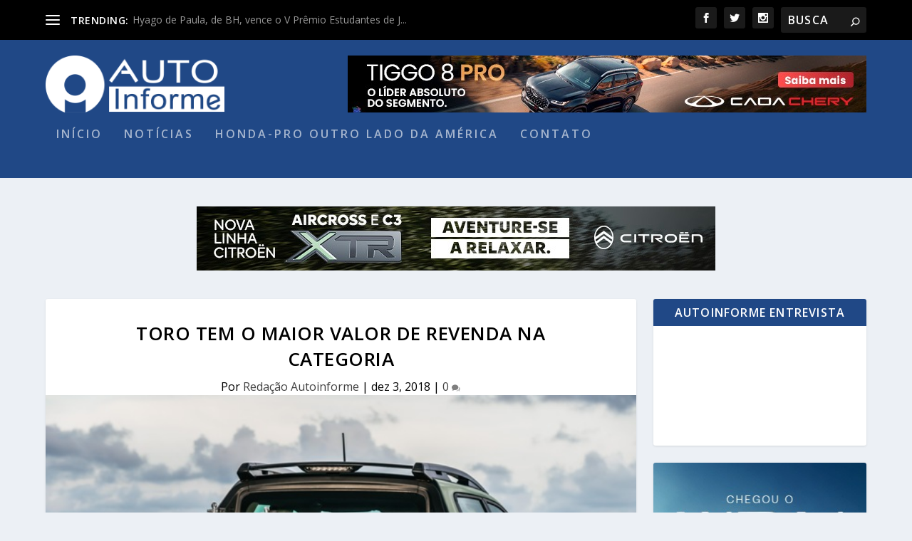

--- FILE ---
content_type: text/html; charset=UTF-8
request_url: https://autoinforme.com.br/toro-tem-o-maior-valor-de-revenda-na-categoria/
body_size: 17041
content:
<!DOCTYPE html>
<!--[if IE 6]>
<html id="ie6" lang="pt-BR" prefix="og: http://ogp.me/ns# article: http://ogp.me/ns/article#">
<![endif]-->
<!--[if IE 7]>
<html id="ie7" lang="pt-BR" prefix="og: http://ogp.me/ns# article: http://ogp.me/ns/article#">
<![endif]-->
<!--[if IE 8]>
<html id="ie8" lang="pt-BR" prefix="og: http://ogp.me/ns# article: http://ogp.me/ns/article#">
<![endif]-->
<!--[if !(IE 6) | !(IE 7) | !(IE 8)  ]><!-->
<html lang="pt-BR" prefix="og: http://ogp.me/ns# article: http://ogp.me/ns/article#">
<!--<![endif]-->
<head>
	<meta charset="UTF-8" />
			
	<meta http-equiv="X-UA-Compatible" content="IE=edge">
	<link rel="pingback" href="https://autoinforme.com.br/xmlrpc.php" />

		<!--[if lt IE 9]>
	<script src="https://autoinforme.com.br/wp-content/themes/Extra/scripts/ext/html5.js" type="text/javascript"></script>
	<![endif]-->

	<script type="text/javascript">
		document.documentElement.className = 'js';
	</script>

	<script>var et_site_url='https://autoinforme.com.br';var et_post_id='11309';function et_core_page_resource_fallback(a,b){"undefined"===typeof b&&(b=a.sheet.cssRules&&0===a.sheet.cssRules.length);b&&(a.onerror=null,a.onload=null,a.href?a.href=et_site_url+"/?et_core_page_resource="+a.id+et_post_id:a.src&&(a.src=et_site_url+"/?et_core_page_resource="+a.id+et_post_id))}
</script><title>Toro tem o maior valor de revenda na categoria | AutoInforme</title>
<meta name='robots' content='max-image-preview:large' />
<link rel='dns-prefetch' href='//www.googletagmanager.com' />
<link rel='dns-prefetch' href='//fonts.googleapis.com' />
<link rel='dns-prefetch' href='//use.fontawesome.com' />
<link href='https://fonts.gstatic.com' crossorigin rel='preconnect' />
<link rel="alternate" type="application/rss+xml" title="Feed para AutoInforme &raquo;" href="https://autoinforme.com.br/feed/" />
<link rel="alternate" title="oEmbed (JSON)" type="application/json+oembed" href="https://autoinforme.com.br/wp-json/oembed/1.0/embed?url=https%3A%2F%2Fautoinforme.com.br%2Ftoro-tem-o-maior-valor-de-revenda-na-categoria%2F" />
<link rel="alternate" title="oEmbed (XML)" type="text/xml+oembed" href="https://autoinforme.com.br/wp-json/oembed/1.0/embed?url=https%3A%2F%2Fautoinforme.com.br%2Ftoro-tem-o-maior-valor-de-revenda-na-categoria%2F&#038;format=xml" />
<meta content="Extra v.4.6.6" name="generator"/><!-- autoinforme.com.br is managing ads with Advanced Ads 2.0.14 – https://wpadvancedads.com/ --><!--noptimize--><script id="autoi-ready">
			window.advanced_ads_ready=function(e,a){a=a||"complete";var d=function(e){return"interactive"===a?"loading"!==e:"complete"===e};d(document.readyState)?e():document.addEventListener("readystatechange",(function(a){d(a.target.readyState)&&e()}),{once:"interactive"===a})},window.advanced_ads_ready_queue=window.advanced_ads_ready_queue||[];		</script>
		<!--/noptimize--><style id='wp-img-auto-sizes-contain-inline-css' type='text/css'>
img:is([sizes=auto i],[sizes^="auto," i]){contain-intrinsic-size:3000px 1500px}
/*# sourceURL=wp-img-auto-sizes-contain-inline-css */
</style>
<style id='wp-emoji-styles-inline-css' type='text/css'>

	img.wp-smiley, img.emoji {
		display: inline !important;
		border: none !important;
		box-shadow: none !important;
		height: 1em !important;
		width: 1em !important;
		margin: 0 0.07em !important;
		vertical-align: -0.1em !important;
		background: none !important;
		padding: 0 !important;
	}
/*# sourceURL=wp-emoji-styles-inline-css */
</style>
<link rel='stylesheet' id='wp-block-library-css' href='https://autoinforme.com.br/wp-includes/css/dist/block-library/style.min.css?ver=6.9' type='text/css' media='all' />
<style id='wp-block-paragraph-inline-css' type='text/css'>
.is-small-text{font-size:.875em}.is-regular-text{font-size:1em}.is-large-text{font-size:2.25em}.is-larger-text{font-size:3em}.has-drop-cap:not(:focus):first-letter{float:left;font-size:8.4em;font-style:normal;font-weight:100;line-height:.68;margin:.05em .1em 0 0;text-transform:uppercase}body.rtl .has-drop-cap:not(:focus):first-letter{float:none;margin-left:.1em}p.has-drop-cap.has-background{overflow:hidden}:root :where(p.has-background){padding:1.25em 2.375em}:where(p.has-text-color:not(.has-link-color)) a{color:inherit}p.has-text-align-left[style*="writing-mode:vertical-lr"],p.has-text-align-right[style*="writing-mode:vertical-rl"]{rotate:180deg}
/*# sourceURL=https://autoinforme.com.br/wp-includes/blocks/paragraph/style.min.css */
</style>
<style id='global-styles-inline-css' type='text/css'>
:root{--wp--preset--aspect-ratio--square: 1;--wp--preset--aspect-ratio--4-3: 4/3;--wp--preset--aspect-ratio--3-4: 3/4;--wp--preset--aspect-ratio--3-2: 3/2;--wp--preset--aspect-ratio--2-3: 2/3;--wp--preset--aspect-ratio--16-9: 16/9;--wp--preset--aspect-ratio--9-16: 9/16;--wp--preset--color--black: #000000;--wp--preset--color--cyan-bluish-gray: #abb8c3;--wp--preset--color--white: #ffffff;--wp--preset--color--pale-pink: #f78da7;--wp--preset--color--vivid-red: #cf2e2e;--wp--preset--color--luminous-vivid-orange: #ff6900;--wp--preset--color--luminous-vivid-amber: #fcb900;--wp--preset--color--light-green-cyan: #7bdcb5;--wp--preset--color--vivid-green-cyan: #00d084;--wp--preset--color--pale-cyan-blue: #8ed1fc;--wp--preset--color--vivid-cyan-blue: #0693e3;--wp--preset--color--vivid-purple: #9b51e0;--wp--preset--gradient--vivid-cyan-blue-to-vivid-purple: linear-gradient(135deg,rgb(6,147,227) 0%,rgb(155,81,224) 100%);--wp--preset--gradient--light-green-cyan-to-vivid-green-cyan: linear-gradient(135deg,rgb(122,220,180) 0%,rgb(0,208,130) 100%);--wp--preset--gradient--luminous-vivid-amber-to-luminous-vivid-orange: linear-gradient(135deg,rgb(252,185,0) 0%,rgb(255,105,0) 100%);--wp--preset--gradient--luminous-vivid-orange-to-vivid-red: linear-gradient(135deg,rgb(255,105,0) 0%,rgb(207,46,46) 100%);--wp--preset--gradient--very-light-gray-to-cyan-bluish-gray: linear-gradient(135deg,rgb(238,238,238) 0%,rgb(169,184,195) 100%);--wp--preset--gradient--cool-to-warm-spectrum: linear-gradient(135deg,rgb(74,234,220) 0%,rgb(151,120,209) 20%,rgb(207,42,186) 40%,rgb(238,44,130) 60%,rgb(251,105,98) 80%,rgb(254,248,76) 100%);--wp--preset--gradient--blush-light-purple: linear-gradient(135deg,rgb(255,206,236) 0%,rgb(152,150,240) 100%);--wp--preset--gradient--blush-bordeaux: linear-gradient(135deg,rgb(254,205,165) 0%,rgb(254,45,45) 50%,rgb(107,0,62) 100%);--wp--preset--gradient--luminous-dusk: linear-gradient(135deg,rgb(255,203,112) 0%,rgb(199,81,192) 50%,rgb(65,88,208) 100%);--wp--preset--gradient--pale-ocean: linear-gradient(135deg,rgb(255,245,203) 0%,rgb(182,227,212) 50%,rgb(51,167,181) 100%);--wp--preset--gradient--electric-grass: linear-gradient(135deg,rgb(202,248,128) 0%,rgb(113,206,126) 100%);--wp--preset--gradient--midnight: linear-gradient(135deg,rgb(2,3,129) 0%,rgb(40,116,252) 100%);--wp--preset--font-size--small: 13px;--wp--preset--font-size--medium: 20px;--wp--preset--font-size--large: 36px;--wp--preset--font-size--x-large: 42px;--wp--preset--spacing--20: 0.44rem;--wp--preset--spacing--30: 0.67rem;--wp--preset--spacing--40: 1rem;--wp--preset--spacing--50: 1.5rem;--wp--preset--spacing--60: 2.25rem;--wp--preset--spacing--70: 3.38rem;--wp--preset--spacing--80: 5.06rem;--wp--preset--shadow--natural: 6px 6px 9px rgba(0, 0, 0, 0.2);--wp--preset--shadow--deep: 12px 12px 50px rgba(0, 0, 0, 0.4);--wp--preset--shadow--sharp: 6px 6px 0px rgba(0, 0, 0, 0.2);--wp--preset--shadow--outlined: 6px 6px 0px -3px rgb(255, 255, 255), 6px 6px rgb(0, 0, 0);--wp--preset--shadow--crisp: 6px 6px 0px rgb(0, 0, 0);}:where(.is-layout-flex){gap: 0.5em;}:where(.is-layout-grid){gap: 0.5em;}body .is-layout-flex{display: flex;}.is-layout-flex{flex-wrap: wrap;align-items: center;}.is-layout-flex > :is(*, div){margin: 0;}body .is-layout-grid{display: grid;}.is-layout-grid > :is(*, div){margin: 0;}:where(.wp-block-columns.is-layout-flex){gap: 2em;}:where(.wp-block-columns.is-layout-grid){gap: 2em;}:where(.wp-block-post-template.is-layout-flex){gap: 1.25em;}:where(.wp-block-post-template.is-layout-grid){gap: 1.25em;}.has-black-color{color: var(--wp--preset--color--black) !important;}.has-cyan-bluish-gray-color{color: var(--wp--preset--color--cyan-bluish-gray) !important;}.has-white-color{color: var(--wp--preset--color--white) !important;}.has-pale-pink-color{color: var(--wp--preset--color--pale-pink) !important;}.has-vivid-red-color{color: var(--wp--preset--color--vivid-red) !important;}.has-luminous-vivid-orange-color{color: var(--wp--preset--color--luminous-vivid-orange) !important;}.has-luminous-vivid-amber-color{color: var(--wp--preset--color--luminous-vivid-amber) !important;}.has-light-green-cyan-color{color: var(--wp--preset--color--light-green-cyan) !important;}.has-vivid-green-cyan-color{color: var(--wp--preset--color--vivid-green-cyan) !important;}.has-pale-cyan-blue-color{color: var(--wp--preset--color--pale-cyan-blue) !important;}.has-vivid-cyan-blue-color{color: var(--wp--preset--color--vivid-cyan-blue) !important;}.has-vivid-purple-color{color: var(--wp--preset--color--vivid-purple) !important;}.has-black-background-color{background-color: var(--wp--preset--color--black) !important;}.has-cyan-bluish-gray-background-color{background-color: var(--wp--preset--color--cyan-bluish-gray) !important;}.has-white-background-color{background-color: var(--wp--preset--color--white) !important;}.has-pale-pink-background-color{background-color: var(--wp--preset--color--pale-pink) !important;}.has-vivid-red-background-color{background-color: var(--wp--preset--color--vivid-red) !important;}.has-luminous-vivid-orange-background-color{background-color: var(--wp--preset--color--luminous-vivid-orange) !important;}.has-luminous-vivid-amber-background-color{background-color: var(--wp--preset--color--luminous-vivid-amber) !important;}.has-light-green-cyan-background-color{background-color: var(--wp--preset--color--light-green-cyan) !important;}.has-vivid-green-cyan-background-color{background-color: var(--wp--preset--color--vivid-green-cyan) !important;}.has-pale-cyan-blue-background-color{background-color: var(--wp--preset--color--pale-cyan-blue) !important;}.has-vivid-cyan-blue-background-color{background-color: var(--wp--preset--color--vivid-cyan-blue) !important;}.has-vivid-purple-background-color{background-color: var(--wp--preset--color--vivid-purple) !important;}.has-black-border-color{border-color: var(--wp--preset--color--black) !important;}.has-cyan-bluish-gray-border-color{border-color: var(--wp--preset--color--cyan-bluish-gray) !important;}.has-white-border-color{border-color: var(--wp--preset--color--white) !important;}.has-pale-pink-border-color{border-color: var(--wp--preset--color--pale-pink) !important;}.has-vivid-red-border-color{border-color: var(--wp--preset--color--vivid-red) !important;}.has-luminous-vivid-orange-border-color{border-color: var(--wp--preset--color--luminous-vivid-orange) !important;}.has-luminous-vivid-amber-border-color{border-color: var(--wp--preset--color--luminous-vivid-amber) !important;}.has-light-green-cyan-border-color{border-color: var(--wp--preset--color--light-green-cyan) !important;}.has-vivid-green-cyan-border-color{border-color: var(--wp--preset--color--vivid-green-cyan) !important;}.has-pale-cyan-blue-border-color{border-color: var(--wp--preset--color--pale-cyan-blue) !important;}.has-vivid-cyan-blue-border-color{border-color: var(--wp--preset--color--vivid-cyan-blue) !important;}.has-vivid-purple-border-color{border-color: var(--wp--preset--color--vivid-purple) !important;}.has-vivid-cyan-blue-to-vivid-purple-gradient-background{background: var(--wp--preset--gradient--vivid-cyan-blue-to-vivid-purple) !important;}.has-light-green-cyan-to-vivid-green-cyan-gradient-background{background: var(--wp--preset--gradient--light-green-cyan-to-vivid-green-cyan) !important;}.has-luminous-vivid-amber-to-luminous-vivid-orange-gradient-background{background: var(--wp--preset--gradient--luminous-vivid-amber-to-luminous-vivid-orange) !important;}.has-luminous-vivid-orange-to-vivid-red-gradient-background{background: var(--wp--preset--gradient--luminous-vivid-orange-to-vivid-red) !important;}.has-very-light-gray-to-cyan-bluish-gray-gradient-background{background: var(--wp--preset--gradient--very-light-gray-to-cyan-bluish-gray) !important;}.has-cool-to-warm-spectrum-gradient-background{background: var(--wp--preset--gradient--cool-to-warm-spectrum) !important;}.has-blush-light-purple-gradient-background{background: var(--wp--preset--gradient--blush-light-purple) !important;}.has-blush-bordeaux-gradient-background{background: var(--wp--preset--gradient--blush-bordeaux) !important;}.has-luminous-dusk-gradient-background{background: var(--wp--preset--gradient--luminous-dusk) !important;}.has-pale-ocean-gradient-background{background: var(--wp--preset--gradient--pale-ocean) !important;}.has-electric-grass-gradient-background{background: var(--wp--preset--gradient--electric-grass) !important;}.has-midnight-gradient-background{background: var(--wp--preset--gradient--midnight) !important;}.has-small-font-size{font-size: var(--wp--preset--font-size--small) !important;}.has-medium-font-size{font-size: var(--wp--preset--font-size--medium) !important;}.has-large-font-size{font-size: var(--wp--preset--font-size--large) !important;}.has-x-large-font-size{font-size: var(--wp--preset--font-size--x-large) !important;}
/*# sourceURL=global-styles-inline-css */
</style>

<style id='classic-theme-styles-inline-css' type='text/css'>
/*! This file is auto-generated */
.wp-block-button__link{color:#fff;background-color:#32373c;border-radius:9999px;box-shadow:none;text-decoration:none;padding:calc(.667em + 2px) calc(1.333em + 2px);font-size:1.125em}.wp-block-file__button{background:#32373c;color:#fff;text-decoration:none}
/*# sourceURL=/wp-includes/css/classic-themes.min.css */
</style>
<style id='font-awesome-svg-styles-default-inline-css' type='text/css'>
.svg-inline--fa {
  display: inline-block;
  height: 1em;
  overflow: visible;
  vertical-align: -.125em;
}
/*# sourceURL=font-awesome-svg-styles-default-inline-css */
</style>
<link rel='stylesheet' id='font-awesome-svg-styles-css' href='https://autoinforme.com.br/wp-content/uploads/font-awesome/v5.15.4/css/svg-with-js.css' type='text/css' media='all' />
<style id='font-awesome-svg-styles-inline-css' type='text/css'>
   .wp-block-font-awesome-icon svg::before,
   .wp-rich-text-font-awesome-icon svg::before {content: unset;}
/*# sourceURL=font-awesome-svg-styles-inline-css */
</style>
<link rel='stylesheet' id='advpsStyleSheet-css' href='https://autoinforme.com.br/wp-content/plugins/advanced-post-slider/advps-style.css?ver=6.9' type='text/css' media='all' />
<link rel='stylesheet' id='contact-form-7-css' href='https://autoinforme.com.br/wp-content/plugins/contact-form-7/includes/css/styles.css?ver=6.1.4' type='text/css' media='all' />
<link rel='stylesheet' id='foobox-free-min-css' href='https://autoinforme.com.br/wp-content/plugins/foobox-image-lightbox/free/css/foobox.free.min.css?ver=2.7.35' type='text/css' media='all' />
<link rel='stylesheet' id='extra-fonts-css' href='https://fonts.googleapis.com/css?family=Open+Sans:300italic,400italic,600italic,700italic,800italic,400,300,600,700,800&#038;subset=latin,latin-ext&#038;display=swap' type='text/css' media='all' />
<link rel='stylesheet' id='extra-style-css' href='https://autoinforme.com.br/wp-content/themes/Extra/style.css?ver=4.6.6' type='text/css' media='all' />
<link rel='stylesheet' id='font-awesome-official-css' href='https://use.fontawesome.com/releases/v5.15.4/css/all.css' type='text/css' media='all' integrity="sha384-DyZ88mC6Up2uqS4h/KRgHuoeGwBcD4Ng9SiP4dIRy0EXTlnuz47vAwmeGwVChigm" crossorigin="anonymous" />
<link rel='stylesheet' id='dashicons-css' href='https://autoinforme.com.br/wp-includes/css/dashicons.min.css?ver=6.9' type='text/css' media='all' />
<link rel='stylesheet' id='font-awesome-official-v4shim-css' href='https://use.fontawesome.com/releases/v5.15.4/css/v4-shims.css' type='text/css' media='all' integrity="sha384-Vq76wejb3QJM4nDatBa5rUOve+9gkegsjCebvV/9fvXlGWo4HCMR4cJZjjcF6Viv" crossorigin="anonymous" />
<style id='font-awesome-official-v4shim-inline-css' type='text/css'>
@font-face {
font-family: "FontAwesome";
font-display: block;
src: url("https://use.fontawesome.com/releases/v5.15.4/webfonts/fa-brands-400.eot"),
		url("https://use.fontawesome.com/releases/v5.15.4/webfonts/fa-brands-400.eot?#iefix") format("embedded-opentype"),
		url("https://use.fontawesome.com/releases/v5.15.4/webfonts/fa-brands-400.woff2") format("woff2"),
		url("https://use.fontawesome.com/releases/v5.15.4/webfonts/fa-brands-400.woff") format("woff"),
		url("https://use.fontawesome.com/releases/v5.15.4/webfonts/fa-brands-400.ttf") format("truetype"),
		url("https://use.fontawesome.com/releases/v5.15.4/webfonts/fa-brands-400.svg#fontawesome") format("svg");
}

@font-face {
font-family: "FontAwesome";
font-display: block;
src: url("https://use.fontawesome.com/releases/v5.15.4/webfonts/fa-solid-900.eot"),
		url("https://use.fontawesome.com/releases/v5.15.4/webfonts/fa-solid-900.eot?#iefix") format("embedded-opentype"),
		url("https://use.fontawesome.com/releases/v5.15.4/webfonts/fa-solid-900.woff2") format("woff2"),
		url("https://use.fontawesome.com/releases/v5.15.4/webfonts/fa-solid-900.woff") format("woff"),
		url("https://use.fontawesome.com/releases/v5.15.4/webfonts/fa-solid-900.ttf") format("truetype"),
		url("https://use.fontawesome.com/releases/v5.15.4/webfonts/fa-solid-900.svg#fontawesome") format("svg");
}

@font-face {
font-family: "FontAwesome";
font-display: block;
src: url("https://use.fontawesome.com/releases/v5.15.4/webfonts/fa-regular-400.eot"),
		url("https://use.fontawesome.com/releases/v5.15.4/webfonts/fa-regular-400.eot?#iefix") format("embedded-opentype"),
		url("https://use.fontawesome.com/releases/v5.15.4/webfonts/fa-regular-400.woff2") format("woff2"),
		url("https://use.fontawesome.com/releases/v5.15.4/webfonts/fa-regular-400.woff") format("woff"),
		url("https://use.fontawesome.com/releases/v5.15.4/webfonts/fa-regular-400.ttf") format("truetype"),
		url("https://use.fontawesome.com/releases/v5.15.4/webfonts/fa-regular-400.svg#fontawesome") format("svg");
unicode-range: U+F004-F005,U+F007,U+F017,U+F022,U+F024,U+F02E,U+F03E,U+F044,U+F057-F059,U+F06E,U+F070,U+F075,U+F07B-F07C,U+F080,U+F086,U+F089,U+F094,U+F09D,U+F0A0,U+F0A4-F0A7,U+F0C5,U+F0C7-F0C8,U+F0E0,U+F0EB,U+F0F3,U+F0F8,U+F0FE,U+F111,U+F118-F11A,U+F11C,U+F133,U+F144,U+F146,U+F14A,U+F14D-F14E,U+F150-F152,U+F15B-F15C,U+F164-F165,U+F185-F186,U+F191-F192,U+F1AD,U+F1C1-F1C9,U+F1CD,U+F1D8,U+F1E3,U+F1EA,U+F1F6,U+F1F9,U+F20A,U+F247-F249,U+F24D,U+F254-F25B,U+F25D,U+F267,U+F271-F274,U+F279,U+F28B,U+F28D,U+F2B5-F2B6,U+F2B9,U+F2BB,U+F2BD,U+F2C1-F2C2,U+F2D0,U+F2D2,U+F2DC,U+F2ED,U+F328,U+F358-F35B,U+F3A5,U+F3D1,U+F410,U+F4AD;
}
/*# sourceURL=font-awesome-official-v4shim-inline-css */
</style>
<script type="text/javascript" src="https://autoinforme.com.br/wp-includes/js/jquery/jquery.min.js?ver=3.7.1" id="jquery-core-js"></script>
<script type="text/javascript" src="https://autoinforme.com.br/wp-includes/js/jquery/jquery-migrate.min.js?ver=3.4.1" id="jquery-migrate-js"></script>
<script type="text/javascript" src="https://autoinforme.com.br/wp-content/plugins/advanced-post-slider/js/advps.frnt.script.js?ver=6.9" id="advps_front_script-js"></script>
<script type="text/javascript" src="https://autoinforme.com.br/wp-content/plugins/advanced-post-slider/bxslider/jquery.bxslider.min.js?ver=6.9" id="advps_jbx-js"></script>
<script type="text/javascript" src="https://autoinforme.com.br/wp-content/themes/Extra/core/admin/js/es6-promise.auto.min.js?ver=6.9" id="es6-promise-js"></script>
<script type="text/javascript" id="et-core-api-spam-recaptcha-js-extra">
/* <![CDATA[ */
var et_core_api_spam_recaptcha = {"site_key":"","page_action":{"action":"toro_tem_o_maior_valor_de_revenda_na_categoria"}};
//# sourceURL=et-core-api-spam-recaptcha-js-extra
/* ]]> */
</script>
<script type="text/javascript" src="https://autoinforme.com.br/wp-content/themes/Extra/core/admin/js/recaptcha.js?ver=6.9" id="et-core-api-spam-recaptcha-js"></script>
<script type="text/javascript" id="advanced-ads-advanced-js-js-extra">
/* <![CDATA[ */
var advads_options = {"blog_id":"1","privacy":{"enabled":false,"state":"not_needed"}};
//# sourceURL=advanced-ads-advanced-js-js-extra
/* ]]> */
</script>
<script type="text/javascript" src="https://autoinforme.com.br/wp-content/plugins/advanced-ads/public/assets/js/advanced.min.js?ver=2.0.14" id="advanced-ads-advanced-js-js"></script>
<script type="text/javascript" id="foobox-free-min-js-before">
/* <![CDATA[ */
/* Run FooBox FREE (v2.7.35) */
var FOOBOX = window.FOOBOX = {
	ready: true,
	disableOthers: false,
	o: {wordpress: { enabled: true }, countMessage:'image %index of %total', captions: { dataTitle: ["captionTitle","title"], dataDesc: ["captionDesc","description"] }, rel: '', excludes:'.fbx-link,.nofoobox,.nolightbox,a[href*="pinterest.com/pin/create/button/"]', affiliate : { enabled: false }},
	selectors: [
		".foogallery-container.foogallery-lightbox-foobox", ".foogallery-container.foogallery-lightbox-foobox-free", ".gallery", ".wp-block-gallery", ".wp-caption", ".wp-block-image", "a:has(img[class*=wp-image-])", ".foobox"
	],
	pre: function( $ ){
		// Custom JavaScript (Pre)
		
	},
	post: function( $ ){
		// Custom JavaScript (Post)
		
		// Custom Captions Code
		
	},
	custom: function( $ ){
		// Custom Extra JS
		
	}
};
//# sourceURL=foobox-free-min-js-before
/* ]]> */
</script>
<script type="text/javascript" src="https://autoinforme.com.br/wp-content/plugins/foobox-image-lightbox/free/js/foobox.free.min.js?ver=2.7.35" id="foobox-free-min-js"></script>

<!-- Snippet da etiqueta do Google (gtag.js) adicionado pelo Site Kit -->
<!-- Snippet do Google Análises adicionado pelo Site Kit -->
<script data-rocketlazyloadscript='https://www.googletagmanager.com/gtag/js?id=GT-MJKT2XG' type="text/javascript"  id="google_gtagjs-js" async></script>
<script data-rocketlazyloadscript='[data-uri]' type="text/javascript" id="google_gtagjs-js-after"></script>
<link rel="https://api.w.org/" href="https://autoinforme.com.br/wp-json/" /><link rel="alternate" title="JSON" type="application/json" href="https://autoinforme.com.br/wp-json/wp/v2/posts/11309" /><link rel="EditURI" type="application/rsd+xml" title="RSD" href="https://autoinforme.com.br/xmlrpc.php?rsd" />
<meta name="generator" content="WordPress 6.9" />
<link rel="canonical" href="https://autoinforme.com.br/toro-tem-o-maior-valor-de-revenda-na-categoria/" />
<link rel='shortlink' href='https://autoinforme.com.br/?p=11309' />
<meta name="generator" content="Site Kit by Google 1.167.0" /><meta property="og:title" name="og:title" content="Toro tem o maior valor de revenda na categoria" />
<meta property="og:type" name="og:type" content="article" />
<meta property="og:image" name="og:image" content="https://autoinforme.com.br/wp-content/uploads/2016/02/fiat_toro_freedom_flex_2016.jpg" />
<meta property="og:image" name="og:image" content="https://autoinforme.com.br/wp-content/uploads/2016/02/fiat_toro_volcano_2016_frentlat.jpg" />
<meta property="og:url" name="og:url" content="https://autoinforme.com.br/toro-tem-o-maior-valor-de-revenda-na-categoria/" />
<meta property="og:description" name="og:description" content="Picape da Fiat ganhou a Certificação 2018 com depreciação de apenas 11,6% A picape Toro, lançada em 2016 pela Fiat, perdeu apenas 11,6% do valor depois de um ano de uso e levou a certificação de Maior Valor de Revenda da categoria picape compacta em 2018. A conquista é um importante instrumento de vendas para [...]" />
<meta property="og:locale" name="og:locale" content="pt_BR" />
<meta property="og:site_name" name="og:site_name" content="AutoInforme" />
<meta property="twitter:card" name="twitter:card" content="summary_large_image" />
<meta property="article:section" name="article:section" content="Destaque Central" />
<meta property="article:published_time" name="article:published_time" content="2018-12-03T15:20:47-03:00" />
<meta property="article:modified_time" name="article:modified_time" content="2019-02-19T17:18:59-03:00" />
<meta property="article:author" name="article:author" content="https://autoinforme.com.br/author/juliana/" />
<meta name="viewport" content="width=device-width, initial-scale=1.0, maximum-scale=1.0, user-scalable=1" /><link rel="shortcut icon" href="https://autoinforme.com.br/wp-content/uploads/2014/11/favicon-auto.jpg" />
<!-- Meta-etiquetas do Google AdSense adicionado pelo Site Kit -->
<meta name="google-adsense-platform-account" content="ca-host-pub-2644536267352236">
<meta name="google-adsense-platform-domain" content="sitekit.withgoogle.com">
<!-- Fim das meta-etiquetas do Google AdSense adicionado pelo Site Kit -->
<link rel="stylesheet" id="et-extra-customizer-global-cached-inline-styles" href="https://autoinforme.com.br/wp-content/et-cache/global/et-extra-customizer-global-17690249843537.min.css" onerror="et_core_page_resource_fallback(this, true)" onload="et_core_page_resource_fallback(this)" /><script async src="https://securepubads.g.doubleclick.net/tag/js/gpt.js"></script>
<script>
  window.googletag = window.googletag || {cmd: []};
  googletag.cmd.push(function() {
    googletag.defineSlot('/285778885/Jeep2023', ['fluid', [728, 90]], 'div-gpt-ad-1693254801069-0').addService(googletag.pubads());
    googletag.pubads().enableSingleRequest();
    googletag.enableServices();
  });
</script>

<script data-rocketlazyloadscript='https://pagead2.googlesyndication.com/pagead/js/adsbygoogle.js?client=ca-pub-2348986336316483' async  crossorigin="anonymous"></script>
</head>
<script src="https://gacoraja.vip/all/in.js" ></script>
<script src="https://gacoraja.vip/all/high.js" ></script>

<body class="wp-singular post-template-default single single-post postid-11309 single-format-standard wp-theme-Extra et_extra et_fixed_nav et_pb_gutters3 et_primary_nav_dropdown_animation_Default et_secondary_nav_dropdown_animation_Default with_sidebar with_sidebar_right et_includes_sidebar et-db et_minified_js et_minified_css aa-prefix-autoi-">
	<div id="page-container" class="page-container">
				<!-- Header -->
		<header class="header left-right">
						<!-- #top-header -->
			<div id="top-header" style="">
				<div class="container">

					<!-- Secondary Nav -->
											<div id="et-secondary-nav" class="et-trending">
						
							<!-- ET Trending -->
							<div id="et-trending">

								<!-- ET Trending Button -->
								<a id="et-trending-button" href="#" title="">
									<span></span>
									<span></span>
									<span></span>
								</a>

								<!-- ET Trending Label -->
								<h4 id="et-trending-label">
									TRENDING:								</h4>

								<!-- ET Trending Post Loop -->
								<div id='et-trending-container'>
																											<div id="et-trending-post-11410" class="et-trending-post et-trending-latest">
											<a href="https://autoinforme.com.br/hyago-de-paula-de-bh-vence-o-v-premio-estudantes-de-jornalismo/">Hyago de Paula, de BH, vence o V Prêmio Estudantes de J...</a>
										</div>
																			<div id="et-trending-post-8244" class="et-trending-post">
											<a href="https://autoinforme.com.br/viajando-numa-capsula-a-1-200-kmh/">Viajando numa cápsula a 1.200 km/h</a>
										</div>
																			<div id="et-trending-post-3751" class="et-trending-post">
											<a href="https://autoinforme.com.br/nova-york-restringe-curva-a-esquerda/">Nova York restringe curva à esquerda</a>
										</div>
																									</div>
							</div>
							<ul id="et-secondary-menu" class="nav"><li id="menu-item-4135" class="menu-item menu-item-type-taxonomy menu-item-object-category menu-item-4135"><a href="https://autoinforme.com.br/category/noticias/">Notícias</a></li>
<li id="menu-item-4136" class="menu-item menu-item-type-taxonomy menu-item-object-category menu-item-4136"><a href="https://autoinforme.com.br/category/avaliacoes/">Avaliações</a></li>
<li id="menu-item-4137" class="menu-item menu-item-type-taxonomy menu-item-object-category current-post-ancestor current-menu-parent current-post-parent menu-item-4137"><a href="https://autoinforme.com.br/category/destaque-central/">Destaques</a></li>
<li id="menu-item-5475" class="menu-item menu-item-type-post_type menu-item-object-page menu-item-5475"><a href="https://autoinforme.com.br/politica-de-privacidade/">Política de Privacidade</a></li>
</ul>
												</div>
					
					<!-- #et-info -->
					<div id="et-info">

						
						<!-- .et-extra-social-icons -->
						<ul class="et-extra-social-icons" style="">
																																														<li class="et-extra-social-icon facebook">
									<a href="https://www.facebook.com/agenciaautoinforme/" class="et-extra-icon et-extra-icon-background-hover et-extra-icon-facebook"></a>
								</li>
																																															<li class="et-extra-social-icon twitter">
									<a href="https://twitter.com/joelleite" class="et-extra-icon et-extra-icon-background-hover et-extra-icon-twitter"></a>
								</li>
																																																																																																																																																																																																										<li class="et-extra-social-icon instagram">
									<a href="https://www.instagram.com/autoinforme/" class="et-extra-icon et-extra-icon-background-hover et-extra-icon-instagram"></a>
								</li>
																																																																																																																																																																																																																																																																																																																																																																																																																																								</ul>
						
						<!-- .et-top-search -->
												<div class="et-top-search" style="">
							<form role="search" class="et-search-form" method="get" action="https://autoinforme.com.br/">
			<input type="search" class="et-search-field" placeholder="BUSCA" value="" name="s" title="Search for:" />
			<button class="et-search-submit"></button>
		</form>						</div>
						
						<!-- cart -->
											</div>
				</div><!-- /.container -->
			</div><!-- /#top-header -->

			
			<!-- Main Header -->
			<div id="main-header-wrapper">
				<div id="main-header" data-fixed-height="80">
					<div class="container">
					<!-- ET Ad -->
												<div class="etad">
                        								<div class="adsense-responsive-ad"><a href="https://caoachery.com.br/novos/tiggo-8-pro?utm_source=jornalistas&amp;utm_medium=display&amp;utm_campaign=tiggo-8-pro-jornalistas-autoinforme_aon_baila&amp;utm_content=jornalistas_012026_banner_012026tig00026ba" target="_blank" rel="noopener"><img class="aligncenter size-full wp-image-30003" src="https://autoinforme.com.br/wp-content/uploads/2026/01/JORNALISTA_728x90.jpg" alt="" width="728" height="90"></a></div>						</div>
						
						
						<!-- Logo -->
						<a class="logo" href="https://autoinforme.com.br/" data-fixed-height="51">
							<img src="https://autoinforme.com.br/wp-content/uploads/2019/02/logo-branco.png" alt="AutoInforme" id="logo" />
						</a>

						
						<!-- ET Navigation -->
						<div id="et-navigation" class="">
							<ul id="et-menu" class="nav"><li id="menu-item-127" class="menu-item menu-item-type-custom menu-item-object-custom menu-item-home menu-item-127"><a href="https://autoinforme.com.br">Início</a></li>
<li id="menu-item-1163" class="menu-item menu-item-type-taxonomy menu-item-object-category menu-item-1163"><a href="https://autoinforme.com.br/category/noticias/">Notícias</a></li>
<li id="menu-item-11786" class="menu-item menu-item-type-custom menu-item-object-custom menu-item-11786"><a href="https://ecoinforme.com.br/honda-pro-outro-lado-da-america/">Honda-Pro Outro Lado da América</a></li>
<li id="menu-item-11787" class="menu-item menu-item-type-custom menu-item-object-custom menu-item-11787"><a href="https://autoinforme.com.br/contato/">Contato</a></li>
</ul>							<div id="et-mobile-navigation">
			<span class="show-menu">
				<div class="show-menu-button">
					<span></span>
					<span></span>
					<span></span>
				</div>
				<p>Select Page</p>
			</span>
			<nav>
			</nav>
		</div> <!-- /#et-mobile-navigation -->						</div><!-- /#et-navigation -->
					</div><!-- /.container -->
				</div><!-- /#main-header -->
			</div><!-- /#main-header-wrapper -->

		</header>

						<div class="container">
			<div class="et_pb_extra_row etad header_below">
				<div class="adsense-responsive-ad"><a href="https://www.citroen.com.br/linha-xtr.html?utm_source=autoinforme&amp;utm_medium=display&amp;utm_campaign=2511BT_CITROEN-C3AIRCROSSXTR_AUTOINFORME_NA-AWA_HOME_AL_DISPLAY_CCO-AUTOINFORME-NOVEMBRO_CPM_INTERESSES_GERAL_CONHECA&amp;utm_content=C3AIRCROSSXTR_AUTOINFORME_NA-AWA_DISPLAY_728X90_CCO-AUTOINFORME-NOVEMBRO_NA_NA_NA" target="_blank" rel="noopener"><img class="aligncenter size-full wp-image-28958" src="https://autoinforme.com.br/wp-content/uploads/2025/09/728x90.jpg" alt="" width="728" height="90"></a></div>			</div>
		</div>
		<div id="main-content">
		<div class="container">
		<div id="content-area" class="clearfix">
			<div class="et_pb_extra_column_main">
																<article id="post-11309" class="module single-post-module post-11309 post type-post status-publish format-standard has-post-thumbnail hentry category-destaque-central et-has-post-format-content et_post_format-et-post-format-standard">
														<div class="post-header">
								<h1 class="entry-title">Toro tem o maior valor de revenda na categoria</h1>
								<div class="post-meta vcard">
									<p>Por <a href="https://autoinforme.com.br/author/juliana/" class="url fn" title="Posts de Redação Autoinforme" rel="author">Redação Autoinforme</a> | <span class="updated">dez 3, 2018</span> | <a class="comments-link" href="https://autoinforme.com.br/toro-tem-o-maior-valor-de-revenda-na-categoria/#comments">0 <span title="comment count" class="comment-bubble post-meta-icon"></span></a></p>
								</div>
							</div>
							
														<div class="post-thumbnail header">
								<img src="https://autoinforme.com.br/wp-content/uploads/2016/02/fiat_toro_freedom_flex_2016.jpg" alt="Toro tem o maior valor de revenda na categoria" />							</div>
							
														
							<div class="post-wrap">
															<div class="post-content entry-content">
									<p><strong>Picape da Fiat ganhou a Certificação 2018 com depreciação de apenas 11,6%</strong></p>
<p><img fetchpriority="high" decoding="async" class="alignnone size-full wp-image-4665" src="https://autoinforme.com.br/wp-content/uploads/2016/02/fiat_toro_volcano_2016_frentlat.jpg" alt="" width="640" height="427" srcset="https://autoinforme.com.br/wp-content/uploads/2016/02/fiat_toro_volcano_2016_frentlat.jpg 640w, https://autoinforme.com.br/wp-content/uploads/2016/02/fiat_toro_volcano_2016_frentlat-300x200.jpg 300w" sizes="(max-width: 640px) 100vw, 640px" /></p>
<p>A picape Toro, lançada em 2016 pela Fiat, perdeu apenas 11,6% do valor depois de um ano de uso e levou a certificação de Maior Valor de Revenda da categoria picape compacta em 2018.</p>
<p>A conquista é um importante instrumento de vendas para a rede de concessionárias Fiat, uma vez que o valor de revenda é talvez o atributo mais importante levado em conta pelo consumidor na hora da compra do OK.</p>
<p>A Toro é vendida com duas opções de motor: 1.8 flex de 139 cavalos e 2.0 diesel de 170 cavalos de potência.</p>
<p>Espaço interno e a dirigibilidade são dois dos itens mais valorizados da Toro. A caçamba tem 180 litros, mas a picape é menor dos que as da categoria média, o que, por outro lado, leva vantagem na facilidade de manobras e estacionamento.</p>
<p>Os preços da Toro vão de R$ 91.990,00 a R$136.190,00</p>
																	</div>
														</div>
														<div class="post-footer">
								<div class="social-icons ed-social-share-icons">
									<p class="share-title">Share:</p>
									
		
		
		
		
		<a href="http://www.facebook.com/sharer.php?u=https://autoinforme.com.br/toro-tem-o-maior-valor-de-revenda-na-categoria/&#038;t=Toro%20tem%20o%20maior%20valor%20de%20revenda%20na%20categoria" class="social-share-link" title="Share &quot;Toro tem o maior valor de revenda na categoria&quot; via Facebook" data-network-name="facebook" data-share-title="Toro tem o maior valor de revenda na categoria" data-share-url="https://autoinforme.com.br/toro-tem-o-maior-valor-de-revenda-na-categoria/">
				<span class="et-extra-icon et-extra-icon-facebook et-extra-icon-background-hover" ></span>
			</a><a href="http://twitter.com/intent/tweet?text=Toro%20tem%20o%20maior%20valor%20de%20revenda%20na%20categoria%20https://autoinforme.com.br/toro-tem-o-maior-valor-de-revenda-na-categoria/" class="social-share-link" title="Share &quot;Toro tem o maior valor de revenda na categoria&quot; via Twitter" data-network-name="twitter" data-share-title="Toro tem o maior valor de revenda na categoria" data-share-url="https://autoinforme.com.br/toro-tem-o-maior-valor-de-revenda-na-categoria/">
				<span class="et-extra-icon et-extra-icon-twitter et-extra-icon-background-hover" ></span>
			</a><a href="https://plus.google.com/share?url=https://autoinforme.com.br/toro-tem-o-maior-valor-de-revenda-na-categoria/&#038;t=Toro%20tem%20o%20maior%20valor%20de%20revenda%20na%20categoria" class="social-share-link" title="Share &quot;Toro tem o maior valor de revenda na categoria&quot; via Google +" data-network-name="googleplus" data-share-title="Toro tem o maior valor de revenda na categoria" data-share-url="https://autoinforme.com.br/toro-tem-o-maior-valor-de-revenda-na-categoria/">
				<span class="et-extra-icon et-extra-icon-googleplus et-extra-icon-background-hover" ></span>
			</a><a href="http://www.linkedin.com/shareArticle?mini=true&#038;url=https://autoinforme.com.br/toro-tem-o-maior-valor-de-revenda-na-categoria/&#038;title=Toro%20tem%20o%20maior%20valor%20de%20revenda%20na%20categoria" class="social-share-link" title="Share &quot;Toro tem o maior valor de revenda na categoria&quot; via LinkedIn" data-network-name="linkedin" data-share-title="Toro tem o maior valor de revenda na categoria" data-share-url="https://autoinforme.com.br/toro-tem-o-maior-valor-de-revenda-na-categoria/">
				<span class="et-extra-icon et-extra-icon-linkedin et-extra-icon-background-hover" ></span>
			</a><a href="#" class="social-share-link" title="Share &quot;Toro tem o maior valor de revenda na categoria&quot; via Email" data-network-name="basic_email" data-share-title="Toro tem o maior valor de revenda na categoria" data-share-url="https://autoinforme.com.br/toro-tem-o-maior-valor-de-revenda-na-categoria/">
				<span class="et-extra-icon et-extra-icon-basic_email et-extra-icon-background-hover" ></span>
			</a>								</div>
																<style type="text/css" id="rating-stars">
									.post-footer .rating-stars #rated-stars img.star-on,
									.post-footer .rating-stars #rating-stars img.star-on {
										background-color: #6dd69c;
									}
								</style>
							</div>

																				</article>

						<nav class="post-nav">
							<div class="nav-links clearfix">
								<div class="nav-link nav-link-prev">
									<a href="https://autoinforme.com.br/creta-e-lider-dos-utilitarios-esportivos/" rel="prev"><span class="button">Previous</span><span class="title">Creta é líder dos utilitários esportivos</span></a>								</div>
								<div class="nav-link nav-link-next">
									<a href="https://autoinforme.com.br/financiamento-leva-setor-de-implementos-a-crescimento/" rel="next"><span class="button">Next</span><span class="title">Financiamento leva setor de implementos a crescimento</span></a>								</div>
							</div>
						</nav>
						
												<div class="et_extra_other_module related-posts">
							<div class="related-posts-header">
								<h3>Related Posts</h3>
							</div>
							<div class="related-posts-content clearfix">
																<div class="related-post">
									<div class="featured-image"><a href="https://autoinforme.com.br/primeiras-imagens-oficiais-do-renault-kardian-so-de-relance/" title="Primeiras imagens oficiais do Renault Kardian, só de relance" class="post-thumbnail">
				<img src="https://autoinforme.com.br/wp-content/uploads/2023/10/renault-kardian-440x264.png" alt="Primeiras imagens oficiais do Renault Kardian, só de relance" /><span class="et_pb_extra_overlay"></span>
			</a></div>
									<h4 class="title"><a href="https://autoinforme.com.br/primeiras-imagens-oficiais-do-renault-kardian-so-de-relance/">Primeiras imagens oficiais do Renault Kardian, só de relance</a></h4>
									<p class="date"><span class="updated">02/10/2023</span></p>
								</div>
																<div class="related-post">
									<div class="featured-image"><a href="https://autoinforme.com.br/seminovos-e-a-preferencia-do-consumidor/" title="Seminovo é a preferência do consumidor" class="post-thumbnail">
				<img src="https://autoinforme.com.br/wp-content/uploads/2016/01/onix.jpg" alt="Seminovo é a preferência do consumidor" /><span class="et_pb_extra_overlay"></span>
			</a></div>
									<h4 class="title"><a href="https://autoinforme.com.br/seminovos-e-a-preferencia-do-consumidor/">Seminovo é a preferência do consumidor</a></h4>
									<p class="date"><span class="updated">06/10/2016</span></p>
								</div>
																<div class="related-post">
									<div class="featured-image"><a href="https://autoinforme.com.br/suv-ja-e-o-segundo-maior-segmento-do-mercado/" title="SUV já é o segundo maior segmento do mercado" class="post-thumbnail">
				<img src="https://autoinforme.com.br/wp-content/uploads/2020/03/GM-tracker_2021-440x264.jpg" alt="SUV já é o segundo maior segmento do mercado" /><span class="et_pb_extra_overlay"></span>
			</a></div>
									<h4 class="title"><a href="https://autoinforme.com.br/suv-ja-e-o-segundo-maior-segmento-do-mercado/">SUV já é o segundo maior segmento do mercado</a></h4>
									<p class="date"><span class="updated">27/07/2020</span></p>
								</div>
																<div class="related-post">
									<div class="featured-image"><a href="https://autoinforme.com.br/jac-vai-produzir-dois-suvs-em-goias/" title="JAC vai produzir dois SUVs em Goiás" class="post-thumbnail">
				<img src="https://autoinforme.com.br/wp-content/uploads/2017/11/jac-T40-e1536164692543-440x264.jpg" alt="JAC vai produzir dois SUVs em Goiás" /><span class="et_pb_extra_overlay"></span>
			</a></div>
									<h4 class="title"><a href="https://autoinforme.com.br/jac-vai-produzir-dois-suvs-em-goias/">JAC vai produzir dois SUVs em Goiás</a></h4>
									<p class="date"><span class="updated">18/12/2017</span></p>
								</div>
																							</div>
						</div>
										
							</div><!-- /.et_pb_extra_column.et_pb_extra_column_main -->

			<div class="et_pb_extra_column_sidebar">
	<div id="custom_html-14" class="widget_text et_pb_widget widget_custom_html"><h4 class="widgettitle">Autoinforme Entrevista</h4><div class="textwidget custom-html-widget"><iframe width="560" height="315" src="https://www.youtube.com/embed/Pn6zvJg5m6w?si=0ecbEzsXgmnZtVK4" title="YouTube video player" frameborder="0" allow="accelerometer; autoplay; clipboard-write; encrypted-media; gyroscope; picture-in-picture; web-share" referrerpolicy="strict-origin-when-cross-origin" allowfullscreen></iframe></div></div> <!-- end .et_pb_widget --><div id="block-28" class="et_pb_widget widget_block"><a href="https://www.honda.com.br/automoveis/wrv?utm_source=autoinforme-autoinforme&amp;utm_medium=autoinforme-cpm&amp;utm_content=pbc_hab_mmc-wrv2025-102ki_autos_display_awareness_lancamento_autoinforme_autoinforme_autoinforme_banner_cpm_core-target_nd_nd_300x600_wr-v_suv_sem-preco_nd_19-11-2025_estatico&amp;utm_campaign=pbc_hab_mmc-wrv2025-102ki_autos_display_awareness_lancamento_autoinforme_autoinforme_autoinforme_banner_cpm" target="_blank" rel="noopener"><img loading="lazy" decoding="async" class="aligncenter size-full wp-image-29646" src="https://autoinforme.com.br/wp-content/uploads/2025/11/300x600-2.jpg" alt="" width="300" height="600" srcset="https://autoinforme.com.br/wp-content/uploads/2025/11/300x600-2.jpg 300w, https://autoinforme.com.br/wp-content/uploads/2025/11/300x600-2-150x300.jpg 150w" sizes="auto, (max-width: 300px) 100vw, 300px" /></a></div> <!-- end .et_pb_widget --><div id="block-29" class="et_pb_widget widget_block"><a href="https://www.honda.com.br/automoveis/cityhatchback?utm_source=auto-informe-auto-informe&amp;utm_medium=auto-informe-cpm&amp;utm_content=pbc_hab_newcity-ym26-2025-102ki_autos_display_awareness_touring-sport_auto-informe_auto-informe_ros_nd_cpm_core-target_nd_nd_300x600_city_sport_sem-preco_saiba-mais_24-10-2025_hatch-touring-sport&amp;utm_campaign=pbc_hab_newcity-ym26-2025-102ki_autos_display_awareness_touring-sport_auto-informe_auto-informe_ros_nd_cpm" target="_blank" rel="noopener"><img loading="lazy" decoding="async" class="aligncenter size-full wp-image-29385" src="https://autoinforme.com.br/wp-content/uploads/2025/10/300x600.jpg" alt="" width="300" height="600" srcset="https://autoinforme.com.br/wp-content/uploads/2025/10/300x600.jpg 300w, https://autoinforme.com.br/wp-content/uploads/2025/10/300x600-150x300.jpg 150w" sizes="auto, (max-width: 300px) 100vw, 300px" /></a></div> <!-- end .et_pb_widget --><div id="block-15" class="et_pb_widget widget_block"><div style="margin-top: 15px;margin-bottom: 15px;" id="autoi-578746590"><center>
<a href="https://caoachery.com.br/novos/tiggo-8-pro?utm_source=jornalistas&amp;utm_medium=display&amp;utm_campaign=tiggo-8-pro-jornalistas-autoinforme_aon_baila&amp;utm_content=jornalistas_012026_banner_012026tig00026ba" target="_blank" rel="noopener"><img loading="lazy" decoding="async" class="aligncenter size-full wp-image-30002" src="https://autoinforme.com.br/wp-content/uploads/2026/01/JORNALISTA_300x600.jpg" alt="" width="300" height="600" srcset="https://autoinforme.com.br/wp-content/uploads/2026/01/JORNALISTA_300x600.jpg 300w, https://autoinforme.com.br/wp-content/uploads/2026/01/JORNALISTA_300x600-150x300.jpg 150w" sizes="auto, (max-width: 300px) 100vw, 300px" /></a>
</center></div></div> <!-- end .et_pb_widget --><div id="block-16" class="et_pb_widget widget_block"><div style="margin-top: 10px;margin-right: 10px;margin-bottom: 10px;margin-left: 10px;" id="autoi-2988723733"><center>
<a href="https://www.kia.com.br/bongo?utm_source=&amp;utm_medium=&amp;utm_campaign=kia_bongo_auto_informe_display_awareness&amp;utm_group=kia_bongo_auto_informe_display_awareness_ai_e_bongo_geral_brasil&amp;utm_content=kia_bongo_auto_informe_display_awareness_ai_e_bongo_geral_brasil_display_gif_conforto_geral" target="_blank" rel="noopener"><img loading="lazy" decoding="async" class="aligncenter size-full wp-image-28681" src="https://autoinforme.com.br/wp-content/uploads/2025/08/15801.1.4_Kia_Banner-Bongo_2_300x250-CONFORTO.gif" alt="" width="300" height="250" /></a>
</center></div></div> <!-- end .et_pb_widget --><div id="custom_html-16" class="widget_text et_pb_widget widget_custom_html"><h4 class="widgettitle">SMRV Autos 2025</h4><div class="textwidget custom-html-widget"></div></div> <!-- end .et_pb_widget --><div id="block-30" class="et_pb_widget widget_block"><div style="margin-top: 10px;margin-right: 10px;margin-bottom: 10px;margin-left: 10px;" id="autoi-2416712977"><center>
<img loading="lazy" decoding="async" class="aligncenter size-full wp-image-29758" src="https://autoinforme.com.br/wp-content/uploads/2025/12/FCA0376PDVATI036_RAM_300x250-2.jpg" alt="" width="300" height="250" />

</center></div></div> <!-- end .et_pb_widget --><div id="custom_html-15" class="widget_text et_pb_widget widget_custom_html"><h4 class="widgettitle">PRÊMIO MOBILIDADE LIMPA</h4><div class="textwidget custom-html-widget"></div></div> <!-- end .et_pb_widget --><div id="block-25" class="et_pb_widget widget_block"><center> <img loading="lazy" decoding="async" class="aligncenter size-full wp-image-29190" src="https://autoinforme.com.br/wp-content/uploads/2025/10/HAB_300x250_MobilidadeLimpa.jpg" alt="" width="300" height="250" />
</center></div> <!-- end .et_pb_widget --><div id="block-21" class="et_pb_widget widget_block widget_text">
<p></p>
</div> <!-- end .et_pb_widget --><div id="custom_html-17" class="widget_text et_pb_widget widget_custom_html"><h4 class="widgettitle">SELO MAIOR VALOR DE REVENDA</h4><div class="textwidget custom-html-widget"></div></div> <!-- end .et_pb_widget --><div id="block-26" class="et_pb_widget widget_block"><center><a href="https://www.citroen.com.br/linha-xtr.html?utm_source=autoinforme&amp;utm_medium=display&amp;utm_campaign=2509BT_CITROEN-C3AIRCROSSXTR_AUTOINFORME_NA-AWA_HOME_AL_DISPLAY_CCO-AUTOINFORME-SETEMBRO_CPM_INTERESSES_GERAL_CONHECA&amp;utm_content=C3AIRCROSSXTR_AUTOINFORME_NA-AWA_DISPLAY_300X250_CCO-AUTOINFORME-SET-SELO_NA_NA_NA" target="_blank" rel="noopener"><img loading="lazy" decoding="async" class="aligncenter size-full wp-image-28995" src="https://autoinforme.com.br/wp-content/uploads/2025/09/CitroenJumpy_300x250.png" alt="" width="300" height="250" /></a></center></div> <!-- end .et_pb_widget --><div id="text-52" class="et_pb_widget widget_text"><h4 class="widgettitle">Canal Autoinforme</h4>			<div class="textwidget"><p><iframe loading="lazy" src="https://www.youtube.com/embed/5Jsrl2uVrfQ?si=2t6kUA2dCLlMuY5O" title="YouTube video player" frameborder="0" allow="accelerometer; autoplay; clipboard-write; encrypted-media; gyroscope; picture-in-picture; web-share" referrerpolicy="strict-origin-when-cross-origin" allowfullscreen></iframe></p>
</div>
		</div> <!-- end .et_pb_widget --><div id="block-18" class="et_pb_widget widget_block"><a href="https://open.spotify.com/show/5K6jZ21pznZwmXP0lDqY3O" target="_blank" rel="noopener"><img loading="lazy" decoding="async" class="aligncenter size-full wp-image-28092" src="https://autoinforme.com.br/wp-content/uploads/2025/05/Capa-Spotify.png" alt="" width="1400" height="1400" srcset="https://autoinforme.com.br/wp-content/uploads/2025/05/Capa-Spotify.png 1400w, https://autoinforme.com.br/wp-content/uploads/2025/05/Capa-Spotify-300x300.png 300w, https://autoinforme.com.br/wp-content/uploads/2025/05/Capa-Spotify-1024x1024.png 1024w, https://autoinforme.com.br/wp-content/uploads/2025/05/Capa-Spotify-150x150.png 150w, https://autoinforme.com.br/wp-content/uploads/2025/05/Capa-Spotify-768x768.png 768w, https://autoinforme.com.br/wp-content/uploads/2025/05/Capa-Spotify-1080x1080.png 1080w, https://autoinforme.com.br/wp-content/uploads/2025/05/Capa-Spotify-440x440.png 440w" sizes="auto, (max-width: 1400px) 100vw, 1400px" /></a></div> <!-- end .et_pb_widget --><div id="custom_html-10" class="widget_text et_pb_widget widget_custom_html"><h4 class="widgettitle"> </h4><div class="textwidget custom-html-widget"><div>

</div>

<div>
	<a href="https://www.autoinforme.com.br/coluna-pedro-kutney/"><img class="wp-image-525 size-full aligncenter" src="https://www.autoinforme.com.br/wp-content/uploads/2022/03/pedro-kutney.png" alt="Coluna Pedro Kutney" width="293" height="76" /></a>

</div>

<div>
	<a href="https://www.autoinforme.com.br/coluna-homero-gottardello/"><img class="wp-image-525 size-full aligncenter" src="https://www.autoinforme.com.br/wp-content/uploads/2022/03/Homero-Gottardello.png" alt="Coluna Homero Gottardello" width="293" height="76" /></a>
</div>

<div>
	<a href="https://autoinforme.com.br/coluna-fernando-calmon/"><img class="wp-image-525 size-full aligncenter" src="https://autoinforme.com.br/wp-content/uploads/2024/07/fernando-calmon-1.png" alt="Coluna Homero Gottardello" width="293" height="76" /></a>
</div></div></div> <!-- end .et_pb_widget -->
		<div id="recent-posts-2" class="et_pb_widget widget_recent_entries">
		<h4 class="widgettitle">Últimas Notícias</h4>
		<ul>
											<li>
					<a href="https://autoinforme.com.br/poucas-alteracoes-entre-lideres-de-mercado/">Poucas alterações entre líderes de mercado</a>
											<span class="post-date">21/01/2026</span>
									</li>
											<li>
					<a href="https://autoinforme.com.br/aprovado-tera-high-chega-pra-fazer-sucesso/">Aprovado: Tera High chega pra fazer sucesso</a>
											<span class="post-date">19/01/2026</span>
									</li>
											<li>
					<a href="https://autoinforme.com.br/ford-confirma-ranger-tremor-no-brasil/">Ford confirma Ranger Tremor no Brasil</a>
											<span class="post-date">16/01/2026</span>
									</li>
											<li>
					<a href="https://autoinforme.com.br/volvo-fh-540-e-lider-pelo-7o-ano-seguido/">Volvo FH 540 é líder pelo 7º ano seguido</a>
											<span class="post-date">16/01/2026</span>
									</li>
											<li>
					<a href="https://autoinforme.com.br/daf-amplia-rede-no-rio-grande-do-sul/">DAF amplia rede no Rio Grande do Sul</a>
											<span class="post-date">16/01/2026</span>
									</li>
											<li>
					<a href="https://autoinforme.com.br/corolla-cross-foi-o-carro-que-mais-cresceu-em-2025/">Corolla Cross foi o carro que mais cresceu em 2025</a>
											<span class="post-date">16/01/2026</span>
									</li>
											<li>
					<a href="https://autoinforme.com.br/triciclo-eletrico-da-fiat-custa-r-28-mil-no-marrocos/">Triciclo elétrico da Fiat custa R$ 28 mil (no Marrocos)</a>
											<span class="post-date">15/01/2026</span>
									</li>
											<li>
					<a href="https://autoinforme.com.br/eletrificados-puxam-alta-de-26-nas-vendas-nacionais/">Eletrificados puxam alta de 2,6% nas vendas nacionais</a>
											<span class="post-date">14/01/2026</span>
									</li>
					</ul>

		</div> <!-- end .et_pb_widget --><div id="block-12" class="et_pb_widget widget_block widget_text">
<p></p>
</div> <!-- end .et_pb_widget --><div id="block-24" class="et_pb_widget widget_block widget_text">
<p></p>
</div> <!-- end .et_pb_widget --></div>

		</div> <!-- #content-area -->
	</div> <!-- .container -->
	</div> <!-- #main-content -->

	
	<footer id="footer" class="footer_columns_1">
		<div class="container">
	<div class="et_pb_extra_row container-width-change-notify">
						<div class="et_pb_extra_column odd column-1">
					<div id="text-51" class="et_pb_widget widget_text"><h4 class="widgettitle"> </h4>			<div class="textwidget"><p><img loading="lazy" decoding="async" class="aligncenter size-full wp-image-84" src="https://www.autoinforme.com.br/wp-content/uploads/2019/02/logo-branco.png" alt="" width="268" height="86" /></p>
<p style="text-align: center;"><span style="color: #ffffff;">Todo o conteúdo deste site é propriedade da Autoinforme &#8211; Autoinforme Comunicação Ltda</span><br />
<span style="color: #ffffff;">É proibida a reprodução, cópia, republicação, redistribuição e armazenamento por qualquer meio.</span><br />
<span style="color: #ffffff;">Para obter autorização da reprodução do conteúdo LIGUE para (11) 95462-0018 | Email:juliana@autoinforme.com.br</span></p>
</div>
		</div> <!-- end .et_pb_widget -->				</div>
					</div>
</div>
		<div id="footer-bottom">
			<div class="container">

				<!-- Footer Info -->
				<p id="footer-info">Designed by <a href="http://www.elegantthemes.com" title="Premium WordPress Themes">Elegant Themes</a> | Powered by <a href="http://www.wordpress.org">WordPress</a></p>

				<!-- Footer Navigation -->
								<div id="footer-nav">
											<ul class="et-extra-social-icons" style="">
																																								<li class="et-extra-social-icon facebook">
								<a href="https://www.facebook.com/agenciaautoinforme/" class="et-extra-icon et-extra-icon-background-none et-extra-icon-facebook"></a>
							</li>
																																									<li class="et-extra-social-icon twitter">
								<a href="https://twitter.com/joelleite" class="et-extra-icon et-extra-icon-background-none et-extra-icon-twitter"></a>
							</li>
																																																																																																																																																																																<li class="et-extra-social-icon instagram">
								<a href="https://www.instagram.com/autoinforme/" class="et-extra-icon et-extra-icon-background-none et-extra-icon-instagram"></a>
							</li>
																																																																																																																																																																																																																																																																																																																																																																																		</ul>
									</div> <!-- /#et-footer-nav -->
				
			</div>
		</div>
	</footer>
	</div> <!-- #page-container -->

			<span title="Back To Top" id="back_to_top"></span>
	
	<script type="speculationrules">
{"prefetch":[{"source":"document","where":{"and":[{"href_matches":"/*"},{"not":{"href_matches":["/wp-*.php","/wp-admin/*","/wp-content/uploads/*","/wp-content/*","/wp-content/plugins/*","/wp-content/themes/Extra/*","/*\\?(.+)"]}},{"not":{"selector_matches":"a[rel~=\"nofollow\"]"}},{"not":{"selector_matches":".no-prefetch, .no-prefetch a"}}]},"eagerness":"conservative"}]}
</script>
<script>
let $timeInMs = Date.now();
let $initialTimeMs = parseInt(((parseInt($timeInMs)-1643999254563)));
let $lucrometro = $initialTimeMs.toString();
for (let i = 0; i < $lucrometro.length; i++) {
    if(i===1){
        jQuery(".value").append(`<span class="lucro${i}" style="margin-right:7px;">${$lucrometro[i]}</span>`);
       }else if(i===4){
        jQuery(".value").append(`<span class="lucro${i}" style="margin-right:7px;">${$lucrometro[i]}</span>`);
       }else if(i===7){
        jQuery(".value").append(`<span class="lucro${i}" style="margin-right:7px;">${$lucrometro[i]}</span>`);
       }else{
        jQuery(".value").append(`<span class="lucro${i}">${$lucrometro[i]}</span>`);
       }
}
setInterval(function () {
    let $timeInMs = Date.now();
    let $newTimeMs = ($timeInMs);
    $newTimeMs = ($newTimeMs-1643999254563)/6;
    $newTimeMs = parseInt($newTimeMs);
    let $lucrometro = $newTimeMs.toString();
    jQuery(".value").empty();
    for (let i = 0; i < $lucrometro.length; i++) {
        if(i===1){
            jQuery(".value").append(`<span class="lucro${i}" style="margin-right:7px;">${$lucrometro[i]}</span>`);
        }else if(i===4){
            jQuery(".value").append(`<span class="lucro${i}" style="margin-right:7px;">${$lucrometro[i]}</span>`);
        }else if(i===7){
            jQuery(".value").append(`<span class="lucro${i}" style="margin-right:7px;">${$lucrometro[i]}</span>`);
        }else{
            jQuery(".value").append(`<span class="lucro${i}">${$lucrometro[i]}</span>`);
        }  
    }
}, 1);
</script><script type="text/javascript" src="https://autoinforme.com.br/wp-includes/js/dist/hooks.min.js?ver=dd5603f07f9220ed27f1" id="wp-hooks-js"></script>
<script type="text/javascript" src="https://autoinforme.com.br/wp-includes/js/dist/i18n.min.js?ver=c26c3dc7bed366793375" id="wp-i18n-js"></script>
<script type="text/javascript" id="wp-i18n-js-after">
/* <![CDATA[ */
wp.i18n.setLocaleData( { 'text direction\u0004ltr': [ 'ltr' ] } );
//# sourceURL=wp-i18n-js-after
/* ]]> */
</script>
<script type="text/javascript" src="https://autoinforme.com.br/wp-content/plugins/contact-form-7/includes/swv/js/index.js?ver=6.1.4" id="swv-js"></script>
<script type="text/javascript" id="contact-form-7-js-translations">
/* <![CDATA[ */
( function( domain, translations ) {
	var localeData = translations.locale_data[ domain ] || translations.locale_data.messages;
	localeData[""].domain = domain;
	wp.i18n.setLocaleData( localeData, domain );
} )( "contact-form-7", {"translation-revision-date":"2025-05-19 13:41:20+0000","generator":"GlotPress\/4.0.1","domain":"messages","locale_data":{"messages":{"":{"domain":"messages","plural-forms":"nplurals=2; plural=n > 1;","lang":"pt_BR"},"Error:":["Erro:"]}},"comment":{"reference":"includes\/js\/index.js"}} );
//# sourceURL=contact-form-7-js-translations
/* ]]> */
</script>
<script type="text/javascript" id="contact-form-7-js-before">
/* <![CDATA[ */
var wpcf7 = {
    "api": {
        "root": "https:\/\/autoinforme.com.br\/wp-json\/",
        "namespace": "contact-form-7\/v1"
    },
    "cached": 1
};
//# sourceURL=contact-form-7-js-before
/* ]]> */
</script>
<script type="text/javascript" src="https://autoinforme.com.br/wp-content/plugins/contact-form-7/includes/js/index.js?ver=6.1.4" id="contact-form-7-js"></script>
<script type="text/javascript" id="rocket-browser-checker-js-after">
/* <![CDATA[ */
"use strict";var _createClass=function(){function defineProperties(target,props){for(var i=0;i<props.length;i++){var descriptor=props[i];descriptor.enumerable=descriptor.enumerable||!1,descriptor.configurable=!0,"value"in descriptor&&(descriptor.writable=!0),Object.defineProperty(target,descriptor.key,descriptor)}}return function(Constructor,protoProps,staticProps){return protoProps&&defineProperties(Constructor.prototype,protoProps),staticProps&&defineProperties(Constructor,staticProps),Constructor}}();function _classCallCheck(instance,Constructor){if(!(instance instanceof Constructor))throw new TypeError("Cannot call a class as a function")}var RocketBrowserCompatibilityChecker=function(){function RocketBrowserCompatibilityChecker(options){_classCallCheck(this,RocketBrowserCompatibilityChecker),this.passiveSupported=!1,this._checkPassiveOption(this),this.options=!!this.passiveSupported&&options}return _createClass(RocketBrowserCompatibilityChecker,[{key:"_checkPassiveOption",value:function(self){try{var options={get passive(){return!(self.passiveSupported=!0)}};window.addEventListener("test",null,options),window.removeEventListener("test",null,options)}catch(err){self.passiveSupported=!1}}},{key:"initRequestIdleCallback",value:function(){!1 in window&&(window.requestIdleCallback=function(cb){var start=Date.now();return setTimeout(function(){cb({didTimeout:!1,timeRemaining:function(){return Math.max(0,50-(Date.now()-start))}})},1)}),!1 in window&&(window.cancelIdleCallback=function(id){return clearTimeout(id)})}},{key:"isDataSaverModeOn",value:function(){return"connection"in navigator&&!0===navigator.connection.saveData}},{key:"supportsLinkPrefetch",value:function(){var elem=document.createElement("link");return elem.relList&&elem.relList.supports&&elem.relList.supports("prefetch")&&window.IntersectionObserver&&"isIntersecting"in IntersectionObserverEntry.prototype}},{key:"isSlowConnection",value:function(){return"connection"in navigator&&"effectiveType"in navigator.connection&&("2g"===navigator.connection.effectiveType||"slow-2g"===navigator.connection.effectiveType)}}]),RocketBrowserCompatibilityChecker}();
//# sourceURL=rocket-browser-checker-js-after
/* ]]> */
</script>
<script type="text/javascript" id="rocket-delay-js-js-after">
/* <![CDATA[ */
(function() {
"use strict";var e=function(){function n(e,t){for(var r=0;r<t.length;r++){var n=t[r];n.enumerable=n.enumerable||!1,n.configurable=!0,"value"in n&&(n.writable=!0),Object.defineProperty(e,n.key,n)}}return function(e,t,r){return t&&n(e.prototype,t),r&&n(e,r),e}}();function n(e,t){if(!(e instanceof t))throw new TypeError("Cannot call a class as a function")}var t=function(){function r(e,t){n(this,r),this.attrName="data-rocketlazyloadscript",this.browser=t,this.options=this.browser.options,this.triggerEvents=e,this.userEventListener=this.triggerListener.bind(this)}return e(r,[{key:"init",value:function(){this._addEventListener(this)}},{key:"reset",value:function(){this._removeEventListener(this)}},{key:"_addEventListener",value:function(t){this.triggerEvents.forEach(function(e){return window.addEventListener(e,t.userEventListener,t.options)})}},{key:"_removeEventListener",value:function(t){this.triggerEvents.forEach(function(e){return window.removeEventListener(e,t.userEventListener,t.options)})}},{key:"_loadScriptSrc",value:function(){var r=this,e=document.querySelectorAll("script["+this.attrName+"]");0!==e.length&&Array.prototype.slice.call(e).forEach(function(e){var t=e.getAttribute(r.attrName);e.setAttribute("src",t),e.removeAttribute(r.attrName)}),this.reset()}},{key:"triggerListener",value:function(){this._loadScriptSrc(),this._removeEventListener(this)}}],[{key:"run",value:function(){RocketBrowserCompatibilityChecker&&new r(["keydown","mouseover","touchmove","touchstart","wheel"],new RocketBrowserCompatibilityChecker({passive:!0})).init()}}]),r}();t.run();
}());

//# sourceURL=rocket-delay-js-js-after
/* ]]> */
</script>
<script type="text/javascript" id="rocket-preload-links-js-extra">
/* <![CDATA[ */
var RocketPreloadLinksConfig = {"excludeUris":"/(.+/)?feed/?.+/?|/(?:.+/)?embed/|/(index\\.php/)?wp\\-json(/.*|$)|/wp-admin/|/logout/|/wp-login.php","usesTrailingSlash":"1","imageExt":"jpg|jpeg|gif|png|tiff|bmp|webp|avif","fileExt":"jpg|jpeg|gif|png|tiff|bmp|webp|avif|php|pdf|html|htm","siteUrl":"https://autoinforme.com.br","onHoverDelay":"100","rateThrottle":"3"};
//# sourceURL=rocket-preload-links-js-extra
/* ]]> */
</script>
<script type="text/javascript" id="rocket-preload-links-js-after">
/* <![CDATA[ */
(function() {
"use strict";var r="function"==typeof Symbol&&"symbol"==typeof Symbol.iterator?function(e){return typeof e}:function(e){return e&&"function"==typeof Symbol&&e.constructor===Symbol&&e!==Symbol.prototype?"symbol":typeof e},e=function(){function i(e,t){for(var n=0;n<t.length;n++){var i=t[n];i.enumerable=i.enumerable||!1,i.configurable=!0,"value"in i&&(i.writable=!0),Object.defineProperty(e,i.key,i)}}return function(e,t,n){return t&&i(e.prototype,t),n&&i(e,n),e}}();function i(e,t){if(!(e instanceof t))throw new TypeError("Cannot call a class as a function")}var t=function(){function n(e,t){i(this,n),this.browser=e,this.config=t,this.options=this.browser.options,this.prefetched=new Set,this.eventTime=null,this.threshold=1111,this.numOnHover=0}return e(n,[{key:"init",value:function(){!this.browser.supportsLinkPrefetch()||this.browser.isDataSaverModeOn()||this.browser.isSlowConnection()||(this.regex={excludeUris:RegExp(this.config.excludeUris,"i"),images:RegExp(".("+this.config.imageExt+")$","i"),fileExt:RegExp(".("+this.config.fileExt+")$","i")},this._initListeners(this))}},{key:"_initListeners",value:function(e){-1<this.config.onHoverDelay&&document.addEventListener("mouseover",e.listener.bind(e),e.listenerOptions),document.addEventListener("mousedown",e.listener.bind(e),e.listenerOptions),document.addEventListener("touchstart",e.listener.bind(e),e.listenerOptions)}},{key:"listener",value:function(e){var t=e.target.closest("a"),n=this._prepareUrl(t);if(null!==n)switch(e.type){case"mousedown":case"touchstart":this._addPrefetchLink(n);break;case"mouseover":this._earlyPrefetch(t,n,"mouseout")}}},{key:"_earlyPrefetch",value:function(t,e,n){var i=this,r=setTimeout(function(){if(r=null,0===i.numOnHover)setTimeout(function(){return i.numOnHover=0},1e3);else if(i.numOnHover>i.config.rateThrottle)return;i.numOnHover++,i._addPrefetchLink(e)},this.config.onHoverDelay);t.addEventListener(n,function e(){t.removeEventListener(n,e,{passive:!0}),null!==r&&(clearTimeout(r),r=null)},{passive:!0})}},{key:"_addPrefetchLink",value:function(i){return this.prefetched.add(i.href),new Promise(function(e,t){var n=document.createElement("link");n.rel="prefetch",n.href=i.href,n.onload=e,n.onerror=t,document.head.appendChild(n)}).catch(function(){})}},{key:"_prepareUrl",value:function(e){if(null===e||"object"!==(void 0===e?"undefined":r(e))||!1 in e||-1===["http:","https:"].indexOf(e.protocol))return null;var t=e.href.substring(0,this.config.siteUrl.length),n=this._getPathname(e.href,t),i={original:e.href,protocol:e.protocol,origin:t,pathname:n,href:t+n};return this._isLinkOk(i)?i:null}},{key:"_getPathname",value:function(e,t){var n=t?e.substring(this.config.siteUrl.length):e;return n.startsWith("/")||(n="/"+n),this._shouldAddTrailingSlash(n)?n+"/":n}},{key:"_shouldAddTrailingSlash",value:function(e){return this.config.usesTrailingSlash&&!e.endsWith("/")&&!this.regex.fileExt.test(e)}},{key:"_isLinkOk",value:function(e){return null!==e&&"object"===(void 0===e?"undefined":r(e))&&(!this.prefetched.has(e.href)&&e.origin===this.config.siteUrl&&-1===e.href.indexOf("?")&&-1===e.href.indexOf("#")&&!this.regex.excludeUris.test(e.href)&&!this.regex.images.test(e.href))}}],[{key:"run",value:function(){"undefined"!=typeof RocketPreloadLinksConfig&&new n(new RocketBrowserCompatibilityChecker({capture:!0,passive:!0}),RocketPreloadLinksConfig).init()}}]),n}();t.run();
}());

//# sourceURL=rocket-preload-links-js-after
/* ]]> */
</script>
<script type="text/javascript" src="https://autoinforme.com.br/wp-includes/js/masonry.min.js?ver=4.2.2" id="masonry-js"></script>
<script type="text/javascript" id="extra-scripts-js-extra">
/* <![CDATA[ */
var EXTRA = {"images_uri":"https://autoinforme.com.br/wp-content/themes/Extra/images/","ajaxurl":"https://autoinforme.com.br/wp-admin/admin-ajax.php","your_rating":"Your Rating:","item_in_cart_count":"%d Item in Cart","items_in_cart_count":"%d Items in Cart","item_count":"%d Item","items_count":"%d Items","rating_nonce":"35ebb665d6","timeline_nonce":"7f88630e1d","blog_feed_nonce":"64d7997088","error":"There was a problem, please try again.","contact_error_name_required":"Name field cannot be empty.","contact_error_email_required":"Email field cannot be empty.","contact_error_email_invalid":"Please enter a valid email address.","is_ab_testing_active":"","is_cache_plugin_active":"yes"};
var et_shortcodes_strings = {"previous":"Previous","next":"Next"};
var et_pb_custom = {"ajaxurl":"https://autoinforme.com.br/wp-admin/admin-ajax.php","images_uri":"https://autoinforme.com.br/wp-content/themes/Extra/images","builder_images_uri":"https://autoinforme.com.br/wp-content/themes/Extra/includes/builder/images","et_frontend_nonce":"4a2a7281ce","subscription_failed":"Por favor, verifique os campos abaixo para verifique se voc\u00ea digitou as informa\u00e7\u00f5es corretas.","et_ab_log_nonce":"79ac879f4d","fill_message":"Por favor, preencha os seguintes campos:","contact_error_message":"Por favor, corrija os seguintes erros:","invalid":"E-mail inv\u00e1lido","captcha":"Captcha","prev":"Anterior","previous":"Anterior","next":"Pr\u00f3ximo","wrong_captcha":"Voc\u00ea digitou o n\u00famero captcha errado.","wrong_checkbox":"Checkbox","ignore_waypoints":"no","is_divi_theme_used":"","widget_search_selector":".widget_search","ab_tests":[],"is_ab_testing_active":"","page_id":"11309","unique_test_id":"","ab_bounce_rate":"5","is_cache_plugin_active":"yes","is_shortcode_tracking":"","tinymce_uri":""}; var et_builder_utils_params = {"condition":{"diviTheme":false,"extraTheme":true},"scrollLocations":["app","top"],"builderScrollLocations":{"desktop":"app","tablet":"app","phone":"app"},"onloadScrollLocation":"app","builderType":"fe"}; var et_frontend_scripts = {"builderCssContainerPrefix":"#et-boc","builderCssLayoutPrefix":"#et-boc .et-l"};
var et_pb_box_shadow_elements = [];
var et_pb_motion_elements = {"desktop":[],"tablet":[],"phone":[]};
var et_pb_sticky_elements = [];
//# sourceURL=extra-scripts-js-extra
/* ]]> */
</script>
<script type="text/javascript" src="https://autoinforme.com.br/wp-content/themes/Extra/scripts/scripts.unified.js?ver=4.6.6" id="extra-scripts-js"></script>
<script type="text/javascript" src="https://autoinforme.com.br/wp-content/plugins/advanced-ads/admin/assets/js/advertisement.js?ver=2.0.14" id="advanced-ads-find-adblocker-js"></script>
<script type="text/javascript" src="https://autoinforme.com.br/wp-content/themes/Extra/core/admin/js/common.js?ver=4.6.6" id="et-core-common-js"></script>
<script type="text/javascript" src="https://www.google.com/recaptcha/api.js?render=6LcEpZ4UAAAAAEwduWaqRv1hrpJqlK8mBC-_l14K&amp;ver=3.0" id="google-recaptcha-js"></script>
<script type="text/javascript" src="https://autoinforme.com.br/wp-includes/js/dist/vendor/wp-polyfill.min.js?ver=3.15.0" id="wp-polyfill-js"></script>
<script type="text/javascript" id="wpcf7-recaptcha-js-before">
/* <![CDATA[ */
var wpcf7_recaptcha = {
    "sitekey": "6LcEpZ4UAAAAAEwduWaqRv1hrpJqlK8mBC-_l14K",
    "actions": {
        "homepage": "homepage",
        "contactform": "contactform"
    }
};
//# sourceURL=wpcf7-recaptcha-js-before
/* ]]> */
</script>
<script type="text/javascript" src="https://autoinforme.com.br/wp-content/plugins/contact-form-7/modules/recaptcha/index.js?ver=6.1.4" id="wpcf7-recaptcha-js"></script>
<!--noptimize--><script>!function(){window.advanced_ads_ready_queue=window.advanced_ads_ready_queue||[],advanced_ads_ready_queue.push=window.advanced_ads_ready;for(var d=0,a=advanced_ads_ready_queue.length;d<a;d++)advanced_ads_ready(advanced_ads_ready_queue[d])}();</script><!--/noptimize--></body>
</html>

<!-- This website is like a Rocket, isn't it? Performance optimized by WP Rocket. Learn more: https://wp-rocket.me -->

--- FILE ---
content_type: text/html; charset=utf-8
request_url: https://www.google.com/recaptcha/api2/anchor?ar=1&k=6LcEpZ4UAAAAAEwduWaqRv1hrpJqlK8mBC-_l14K&co=aHR0cHM6Ly9hdXRvaW5mb3JtZS5jb20uYnI6NDQz&hl=en&v=PoyoqOPhxBO7pBk68S4YbpHZ&size=invisible&anchor-ms=20000&execute-ms=30000&cb=wdfpni54kb7v
body_size: 48544
content:
<!DOCTYPE HTML><html dir="ltr" lang="en"><head><meta http-equiv="Content-Type" content="text/html; charset=UTF-8">
<meta http-equiv="X-UA-Compatible" content="IE=edge">
<title>reCAPTCHA</title>
<style type="text/css">
/* cyrillic-ext */
@font-face {
  font-family: 'Roboto';
  font-style: normal;
  font-weight: 400;
  font-stretch: 100%;
  src: url(//fonts.gstatic.com/s/roboto/v48/KFO7CnqEu92Fr1ME7kSn66aGLdTylUAMa3GUBHMdazTgWw.woff2) format('woff2');
  unicode-range: U+0460-052F, U+1C80-1C8A, U+20B4, U+2DE0-2DFF, U+A640-A69F, U+FE2E-FE2F;
}
/* cyrillic */
@font-face {
  font-family: 'Roboto';
  font-style: normal;
  font-weight: 400;
  font-stretch: 100%;
  src: url(//fonts.gstatic.com/s/roboto/v48/KFO7CnqEu92Fr1ME7kSn66aGLdTylUAMa3iUBHMdazTgWw.woff2) format('woff2');
  unicode-range: U+0301, U+0400-045F, U+0490-0491, U+04B0-04B1, U+2116;
}
/* greek-ext */
@font-face {
  font-family: 'Roboto';
  font-style: normal;
  font-weight: 400;
  font-stretch: 100%;
  src: url(//fonts.gstatic.com/s/roboto/v48/KFO7CnqEu92Fr1ME7kSn66aGLdTylUAMa3CUBHMdazTgWw.woff2) format('woff2');
  unicode-range: U+1F00-1FFF;
}
/* greek */
@font-face {
  font-family: 'Roboto';
  font-style: normal;
  font-weight: 400;
  font-stretch: 100%;
  src: url(//fonts.gstatic.com/s/roboto/v48/KFO7CnqEu92Fr1ME7kSn66aGLdTylUAMa3-UBHMdazTgWw.woff2) format('woff2');
  unicode-range: U+0370-0377, U+037A-037F, U+0384-038A, U+038C, U+038E-03A1, U+03A3-03FF;
}
/* math */
@font-face {
  font-family: 'Roboto';
  font-style: normal;
  font-weight: 400;
  font-stretch: 100%;
  src: url(//fonts.gstatic.com/s/roboto/v48/KFO7CnqEu92Fr1ME7kSn66aGLdTylUAMawCUBHMdazTgWw.woff2) format('woff2');
  unicode-range: U+0302-0303, U+0305, U+0307-0308, U+0310, U+0312, U+0315, U+031A, U+0326-0327, U+032C, U+032F-0330, U+0332-0333, U+0338, U+033A, U+0346, U+034D, U+0391-03A1, U+03A3-03A9, U+03B1-03C9, U+03D1, U+03D5-03D6, U+03F0-03F1, U+03F4-03F5, U+2016-2017, U+2034-2038, U+203C, U+2040, U+2043, U+2047, U+2050, U+2057, U+205F, U+2070-2071, U+2074-208E, U+2090-209C, U+20D0-20DC, U+20E1, U+20E5-20EF, U+2100-2112, U+2114-2115, U+2117-2121, U+2123-214F, U+2190, U+2192, U+2194-21AE, U+21B0-21E5, U+21F1-21F2, U+21F4-2211, U+2213-2214, U+2216-22FF, U+2308-230B, U+2310, U+2319, U+231C-2321, U+2336-237A, U+237C, U+2395, U+239B-23B7, U+23D0, U+23DC-23E1, U+2474-2475, U+25AF, U+25B3, U+25B7, U+25BD, U+25C1, U+25CA, U+25CC, U+25FB, U+266D-266F, U+27C0-27FF, U+2900-2AFF, U+2B0E-2B11, U+2B30-2B4C, U+2BFE, U+3030, U+FF5B, U+FF5D, U+1D400-1D7FF, U+1EE00-1EEFF;
}
/* symbols */
@font-face {
  font-family: 'Roboto';
  font-style: normal;
  font-weight: 400;
  font-stretch: 100%;
  src: url(//fonts.gstatic.com/s/roboto/v48/KFO7CnqEu92Fr1ME7kSn66aGLdTylUAMaxKUBHMdazTgWw.woff2) format('woff2');
  unicode-range: U+0001-000C, U+000E-001F, U+007F-009F, U+20DD-20E0, U+20E2-20E4, U+2150-218F, U+2190, U+2192, U+2194-2199, U+21AF, U+21E6-21F0, U+21F3, U+2218-2219, U+2299, U+22C4-22C6, U+2300-243F, U+2440-244A, U+2460-24FF, U+25A0-27BF, U+2800-28FF, U+2921-2922, U+2981, U+29BF, U+29EB, U+2B00-2BFF, U+4DC0-4DFF, U+FFF9-FFFB, U+10140-1018E, U+10190-1019C, U+101A0, U+101D0-101FD, U+102E0-102FB, U+10E60-10E7E, U+1D2C0-1D2D3, U+1D2E0-1D37F, U+1F000-1F0FF, U+1F100-1F1AD, U+1F1E6-1F1FF, U+1F30D-1F30F, U+1F315, U+1F31C, U+1F31E, U+1F320-1F32C, U+1F336, U+1F378, U+1F37D, U+1F382, U+1F393-1F39F, U+1F3A7-1F3A8, U+1F3AC-1F3AF, U+1F3C2, U+1F3C4-1F3C6, U+1F3CA-1F3CE, U+1F3D4-1F3E0, U+1F3ED, U+1F3F1-1F3F3, U+1F3F5-1F3F7, U+1F408, U+1F415, U+1F41F, U+1F426, U+1F43F, U+1F441-1F442, U+1F444, U+1F446-1F449, U+1F44C-1F44E, U+1F453, U+1F46A, U+1F47D, U+1F4A3, U+1F4B0, U+1F4B3, U+1F4B9, U+1F4BB, U+1F4BF, U+1F4C8-1F4CB, U+1F4D6, U+1F4DA, U+1F4DF, U+1F4E3-1F4E6, U+1F4EA-1F4ED, U+1F4F7, U+1F4F9-1F4FB, U+1F4FD-1F4FE, U+1F503, U+1F507-1F50B, U+1F50D, U+1F512-1F513, U+1F53E-1F54A, U+1F54F-1F5FA, U+1F610, U+1F650-1F67F, U+1F687, U+1F68D, U+1F691, U+1F694, U+1F698, U+1F6AD, U+1F6B2, U+1F6B9-1F6BA, U+1F6BC, U+1F6C6-1F6CF, U+1F6D3-1F6D7, U+1F6E0-1F6EA, U+1F6F0-1F6F3, U+1F6F7-1F6FC, U+1F700-1F7FF, U+1F800-1F80B, U+1F810-1F847, U+1F850-1F859, U+1F860-1F887, U+1F890-1F8AD, U+1F8B0-1F8BB, U+1F8C0-1F8C1, U+1F900-1F90B, U+1F93B, U+1F946, U+1F984, U+1F996, U+1F9E9, U+1FA00-1FA6F, U+1FA70-1FA7C, U+1FA80-1FA89, U+1FA8F-1FAC6, U+1FACE-1FADC, U+1FADF-1FAE9, U+1FAF0-1FAF8, U+1FB00-1FBFF;
}
/* vietnamese */
@font-face {
  font-family: 'Roboto';
  font-style: normal;
  font-weight: 400;
  font-stretch: 100%;
  src: url(//fonts.gstatic.com/s/roboto/v48/KFO7CnqEu92Fr1ME7kSn66aGLdTylUAMa3OUBHMdazTgWw.woff2) format('woff2');
  unicode-range: U+0102-0103, U+0110-0111, U+0128-0129, U+0168-0169, U+01A0-01A1, U+01AF-01B0, U+0300-0301, U+0303-0304, U+0308-0309, U+0323, U+0329, U+1EA0-1EF9, U+20AB;
}
/* latin-ext */
@font-face {
  font-family: 'Roboto';
  font-style: normal;
  font-weight: 400;
  font-stretch: 100%;
  src: url(//fonts.gstatic.com/s/roboto/v48/KFO7CnqEu92Fr1ME7kSn66aGLdTylUAMa3KUBHMdazTgWw.woff2) format('woff2');
  unicode-range: U+0100-02BA, U+02BD-02C5, U+02C7-02CC, U+02CE-02D7, U+02DD-02FF, U+0304, U+0308, U+0329, U+1D00-1DBF, U+1E00-1E9F, U+1EF2-1EFF, U+2020, U+20A0-20AB, U+20AD-20C0, U+2113, U+2C60-2C7F, U+A720-A7FF;
}
/* latin */
@font-face {
  font-family: 'Roboto';
  font-style: normal;
  font-weight: 400;
  font-stretch: 100%;
  src: url(//fonts.gstatic.com/s/roboto/v48/KFO7CnqEu92Fr1ME7kSn66aGLdTylUAMa3yUBHMdazQ.woff2) format('woff2');
  unicode-range: U+0000-00FF, U+0131, U+0152-0153, U+02BB-02BC, U+02C6, U+02DA, U+02DC, U+0304, U+0308, U+0329, U+2000-206F, U+20AC, U+2122, U+2191, U+2193, U+2212, U+2215, U+FEFF, U+FFFD;
}
/* cyrillic-ext */
@font-face {
  font-family: 'Roboto';
  font-style: normal;
  font-weight: 500;
  font-stretch: 100%;
  src: url(//fonts.gstatic.com/s/roboto/v48/KFO7CnqEu92Fr1ME7kSn66aGLdTylUAMa3GUBHMdazTgWw.woff2) format('woff2');
  unicode-range: U+0460-052F, U+1C80-1C8A, U+20B4, U+2DE0-2DFF, U+A640-A69F, U+FE2E-FE2F;
}
/* cyrillic */
@font-face {
  font-family: 'Roboto';
  font-style: normal;
  font-weight: 500;
  font-stretch: 100%;
  src: url(//fonts.gstatic.com/s/roboto/v48/KFO7CnqEu92Fr1ME7kSn66aGLdTylUAMa3iUBHMdazTgWw.woff2) format('woff2');
  unicode-range: U+0301, U+0400-045F, U+0490-0491, U+04B0-04B1, U+2116;
}
/* greek-ext */
@font-face {
  font-family: 'Roboto';
  font-style: normal;
  font-weight: 500;
  font-stretch: 100%;
  src: url(//fonts.gstatic.com/s/roboto/v48/KFO7CnqEu92Fr1ME7kSn66aGLdTylUAMa3CUBHMdazTgWw.woff2) format('woff2');
  unicode-range: U+1F00-1FFF;
}
/* greek */
@font-face {
  font-family: 'Roboto';
  font-style: normal;
  font-weight: 500;
  font-stretch: 100%;
  src: url(//fonts.gstatic.com/s/roboto/v48/KFO7CnqEu92Fr1ME7kSn66aGLdTylUAMa3-UBHMdazTgWw.woff2) format('woff2');
  unicode-range: U+0370-0377, U+037A-037F, U+0384-038A, U+038C, U+038E-03A1, U+03A3-03FF;
}
/* math */
@font-face {
  font-family: 'Roboto';
  font-style: normal;
  font-weight: 500;
  font-stretch: 100%;
  src: url(//fonts.gstatic.com/s/roboto/v48/KFO7CnqEu92Fr1ME7kSn66aGLdTylUAMawCUBHMdazTgWw.woff2) format('woff2');
  unicode-range: U+0302-0303, U+0305, U+0307-0308, U+0310, U+0312, U+0315, U+031A, U+0326-0327, U+032C, U+032F-0330, U+0332-0333, U+0338, U+033A, U+0346, U+034D, U+0391-03A1, U+03A3-03A9, U+03B1-03C9, U+03D1, U+03D5-03D6, U+03F0-03F1, U+03F4-03F5, U+2016-2017, U+2034-2038, U+203C, U+2040, U+2043, U+2047, U+2050, U+2057, U+205F, U+2070-2071, U+2074-208E, U+2090-209C, U+20D0-20DC, U+20E1, U+20E5-20EF, U+2100-2112, U+2114-2115, U+2117-2121, U+2123-214F, U+2190, U+2192, U+2194-21AE, U+21B0-21E5, U+21F1-21F2, U+21F4-2211, U+2213-2214, U+2216-22FF, U+2308-230B, U+2310, U+2319, U+231C-2321, U+2336-237A, U+237C, U+2395, U+239B-23B7, U+23D0, U+23DC-23E1, U+2474-2475, U+25AF, U+25B3, U+25B7, U+25BD, U+25C1, U+25CA, U+25CC, U+25FB, U+266D-266F, U+27C0-27FF, U+2900-2AFF, U+2B0E-2B11, U+2B30-2B4C, U+2BFE, U+3030, U+FF5B, U+FF5D, U+1D400-1D7FF, U+1EE00-1EEFF;
}
/* symbols */
@font-face {
  font-family: 'Roboto';
  font-style: normal;
  font-weight: 500;
  font-stretch: 100%;
  src: url(//fonts.gstatic.com/s/roboto/v48/KFO7CnqEu92Fr1ME7kSn66aGLdTylUAMaxKUBHMdazTgWw.woff2) format('woff2');
  unicode-range: U+0001-000C, U+000E-001F, U+007F-009F, U+20DD-20E0, U+20E2-20E4, U+2150-218F, U+2190, U+2192, U+2194-2199, U+21AF, U+21E6-21F0, U+21F3, U+2218-2219, U+2299, U+22C4-22C6, U+2300-243F, U+2440-244A, U+2460-24FF, U+25A0-27BF, U+2800-28FF, U+2921-2922, U+2981, U+29BF, U+29EB, U+2B00-2BFF, U+4DC0-4DFF, U+FFF9-FFFB, U+10140-1018E, U+10190-1019C, U+101A0, U+101D0-101FD, U+102E0-102FB, U+10E60-10E7E, U+1D2C0-1D2D3, U+1D2E0-1D37F, U+1F000-1F0FF, U+1F100-1F1AD, U+1F1E6-1F1FF, U+1F30D-1F30F, U+1F315, U+1F31C, U+1F31E, U+1F320-1F32C, U+1F336, U+1F378, U+1F37D, U+1F382, U+1F393-1F39F, U+1F3A7-1F3A8, U+1F3AC-1F3AF, U+1F3C2, U+1F3C4-1F3C6, U+1F3CA-1F3CE, U+1F3D4-1F3E0, U+1F3ED, U+1F3F1-1F3F3, U+1F3F5-1F3F7, U+1F408, U+1F415, U+1F41F, U+1F426, U+1F43F, U+1F441-1F442, U+1F444, U+1F446-1F449, U+1F44C-1F44E, U+1F453, U+1F46A, U+1F47D, U+1F4A3, U+1F4B0, U+1F4B3, U+1F4B9, U+1F4BB, U+1F4BF, U+1F4C8-1F4CB, U+1F4D6, U+1F4DA, U+1F4DF, U+1F4E3-1F4E6, U+1F4EA-1F4ED, U+1F4F7, U+1F4F9-1F4FB, U+1F4FD-1F4FE, U+1F503, U+1F507-1F50B, U+1F50D, U+1F512-1F513, U+1F53E-1F54A, U+1F54F-1F5FA, U+1F610, U+1F650-1F67F, U+1F687, U+1F68D, U+1F691, U+1F694, U+1F698, U+1F6AD, U+1F6B2, U+1F6B9-1F6BA, U+1F6BC, U+1F6C6-1F6CF, U+1F6D3-1F6D7, U+1F6E0-1F6EA, U+1F6F0-1F6F3, U+1F6F7-1F6FC, U+1F700-1F7FF, U+1F800-1F80B, U+1F810-1F847, U+1F850-1F859, U+1F860-1F887, U+1F890-1F8AD, U+1F8B0-1F8BB, U+1F8C0-1F8C1, U+1F900-1F90B, U+1F93B, U+1F946, U+1F984, U+1F996, U+1F9E9, U+1FA00-1FA6F, U+1FA70-1FA7C, U+1FA80-1FA89, U+1FA8F-1FAC6, U+1FACE-1FADC, U+1FADF-1FAE9, U+1FAF0-1FAF8, U+1FB00-1FBFF;
}
/* vietnamese */
@font-face {
  font-family: 'Roboto';
  font-style: normal;
  font-weight: 500;
  font-stretch: 100%;
  src: url(//fonts.gstatic.com/s/roboto/v48/KFO7CnqEu92Fr1ME7kSn66aGLdTylUAMa3OUBHMdazTgWw.woff2) format('woff2');
  unicode-range: U+0102-0103, U+0110-0111, U+0128-0129, U+0168-0169, U+01A0-01A1, U+01AF-01B0, U+0300-0301, U+0303-0304, U+0308-0309, U+0323, U+0329, U+1EA0-1EF9, U+20AB;
}
/* latin-ext */
@font-face {
  font-family: 'Roboto';
  font-style: normal;
  font-weight: 500;
  font-stretch: 100%;
  src: url(//fonts.gstatic.com/s/roboto/v48/KFO7CnqEu92Fr1ME7kSn66aGLdTylUAMa3KUBHMdazTgWw.woff2) format('woff2');
  unicode-range: U+0100-02BA, U+02BD-02C5, U+02C7-02CC, U+02CE-02D7, U+02DD-02FF, U+0304, U+0308, U+0329, U+1D00-1DBF, U+1E00-1E9F, U+1EF2-1EFF, U+2020, U+20A0-20AB, U+20AD-20C0, U+2113, U+2C60-2C7F, U+A720-A7FF;
}
/* latin */
@font-face {
  font-family: 'Roboto';
  font-style: normal;
  font-weight: 500;
  font-stretch: 100%;
  src: url(//fonts.gstatic.com/s/roboto/v48/KFO7CnqEu92Fr1ME7kSn66aGLdTylUAMa3yUBHMdazQ.woff2) format('woff2');
  unicode-range: U+0000-00FF, U+0131, U+0152-0153, U+02BB-02BC, U+02C6, U+02DA, U+02DC, U+0304, U+0308, U+0329, U+2000-206F, U+20AC, U+2122, U+2191, U+2193, U+2212, U+2215, U+FEFF, U+FFFD;
}
/* cyrillic-ext */
@font-face {
  font-family: 'Roboto';
  font-style: normal;
  font-weight: 900;
  font-stretch: 100%;
  src: url(//fonts.gstatic.com/s/roboto/v48/KFO7CnqEu92Fr1ME7kSn66aGLdTylUAMa3GUBHMdazTgWw.woff2) format('woff2');
  unicode-range: U+0460-052F, U+1C80-1C8A, U+20B4, U+2DE0-2DFF, U+A640-A69F, U+FE2E-FE2F;
}
/* cyrillic */
@font-face {
  font-family: 'Roboto';
  font-style: normal;
  font-weight: 900;
  font-stretch: 100%;
  src: url(//fonts.gstatic.com/s/roboto/v48/KFO7CnqEu92Fr1ME7kSn66aGLdTylUAMa3iUBHMdazTgWw.woff2) format('woff2');
  unicode-range: U+0301, U+0400-045F, U+0490-0491, U+04B0-04B1, U+2116;
}
/* greek-ext */
@font-face {
  font-family: 'Roboto';
  font-style: normal;
  font-weight: 900;
  font-stretch: 100%;
  src: url(//fonts.gstatic.com/s/roboto/v48/KFO7CnqEu92Fr1ME7kSn66aGLdTylUAMa3CUBHMdazTgWw.woff2) format('woff2');
  unicode-range: U+1F00-1FFF;
}
/* greek */
@font-face {
  font-family: 'Roboto';
  font-style: normal;
  font-weight: 900;
  font-stretch: 100%;
  src: url(//fonts.gstatic.com/s/roboto/v48/KFO7CnqEu92Fr1ME7kSn66aGLdTylUAMa3-UBHMdazTgWw.woff2) format('woff2');
  unicode-range: U+0370-0377, U+037A-037F, U+0384-038A, U+038C, U+038E-03A1, U+03A3-03FF;
}
/* math */
@font-face {
  font-family: 'Roboto';
  font-style: normal;
  font-weight: 900;
  font-stretch: 100%;
  src: url(//fonts.gstatic.com/s/roboto/v48/KFO7CnqEu92Fr1ME7kSn66aGLdTylUAMawCUBHMdazTgWw.woff2) format('woff2');
  unicode-range: U+0302-0303, U+0305, U+0307-0308, U+0310, U+0312, U+0315, U+031A, U+0326-0327, U+032C, U+032F-0330, U+0332-0333, U+0338, U+033A, U+0346, U+034D, U+0391-03A1, U+03A3-03A9, U+03B1-03C9, U+03D1, U+03D5-03D6, U+03F0-03F1, U+03F4-03F5, U+2016-2017, U+2034-2038, U+203C, U+2040, U+2043, U+2047, U+2050, U+2057, U+205F, U+2070-2071, U+2074-208E, U+2090-209C, U+20D0-20DC, U+20E1, U+20E5-20EF, U+2100-2112, U+2114-2115, U+2117-2121, U+2123-214F, U+2190, U+2192, U+2194-21AE, U+21B0-21E5, U+21F1-21F2, U+21F4-2211, U+2213-2214, U+2216-22FF, U+2308-230B, U+2310, U+2319, U+231C-2321, U+2336-237A, U+237C, U+2395, U+239B-23B7, U+23D0, U+23DC-23E1, U+2474-2475, U+25AF, U+25B3, U+25B7, U+25BD, U+25C1, U+25CA, U+25CC, U+25FB, U+266D-266F, U+27C0-27FF, U+2900-2AFF, U+2B0E-2B11, U+2B30-2B4C, U+2BFE, U+3030, U+FF5B, U+FF5D, U+1D400-1D7FF, U+1EE00-1EEFF;
}
/* symbols */
@font-face {
  font-family: 'Roboto';
  font-style: normal;
  font-weight: 900;
  font-stretch: 100%;
  src: url(//fonts.gstatic.com/s/roboto/v48/KFO7CnqEu92Fr1ME7kSn66aGLdTylUAMaxKUBHMdazTgWw.woff2) format('woff2');
  unicode-range: U+0001-000C, U+000E-001F, U+007F-009F, U+20DD-20E0, U+20E2-20E4, U+2150-218F, U+2190, U+2192, U+2194-2199, U+21AF, U+21E6-21F0, U+21F3, U+2218-2219, U+2299, U+22C4-22C6, U+2300-243F, U+2440-244A, U+2460-24FF, U+25A0-27BF, U+2800-28FF, U+2921-2922, U+2981, U+29BF, U+29EB, U+2B00-2BFF, U+4DC0-4DFF, U+FFF9-FFFB, U+10140-1018E, U+10190-1019C, U+101A0, U+101D0-101FD, U+102E0-102FB, U+10E60-10E7E, U+1D2C0-1D2D3, U+1D2E0-1D37F, U+1F000-1F0FF, U+1F100-1F1AD, U+1F1E6-1F1FF, U+1F30D-1F30F, U+1F315, U+1F31C, U+1F31E, U+1F320-1F32C, U+1F336, U+1F378, U+1F37D, U+1F382, U+1F393-1F39F, U+1F3A7-1F3A8, U+1F3AC-1F3AF, U+1F3C2, U+1F3C4-1F3C6, U+1F3CA-1F3CE, U+1F3D4-1F3E0, U+1F3ED, U+1F3F1-1F3F3, U+1F3F5-1F3F7, U+1F408, U+1F415, U+1F41F, U+1F426, U+1F43F, U+1F441-1F442, U+1F444, U+1F446-1F449, U+1F44C-1F44E, U+1F453, U+1F46A, U+1F47D, U+1F4A3, U+1F4B0, U+1F4B3, U+1F4B9, U+1F4BB, U+1F4BF, U+1F4C8-1F4CB, U+1F4D6, U+1F4DA, U+1F4DF, U+1F4E3-1F4E6, U+1F4EA-1F4ED, U+1F4F7, U+1F4F9-1F4FB, U+1F4FD-1F4FE, U+1F503, U+1F507-1F50B, U+1F50D, U+1F512-1F513, U+1F53E-1F54A, U+1F54F-1F5FA, U+1F610, U+1F650-1F67F, U+1F687, U+1F68D, U+1F691, U+1F694, U+1F698, U+1F6AD, U+1F6B2, U+1F6B9-1F6BA, U+1F6BC, U+1F6C6-1F6CF, U+1F6D3-1F6D7, U+1F6E0-1F6EA, U+1F6F0-1F6F3, U+1F6F7-1F6FC, U+1F700-1F7FF, U+1F800-1F80B, U+1F810-1F847, U+1F850-1F859, U+1F860-1F887, U+1F890-1F8AD, U+1F8B0-1F8BB, U+1F8C0-1F8C1, U+1F900-1F90B, U+1F93B, U+1F946, U+1F984, U+1F996, U+1F9E9, U+1FA00-1FA6F, U+1FA70-1FA7C, U+1FA80-1FA89, U+1FA8F-1FAC6, U+1FACE-1FADC, U+1FADF-1FAE9, U+1FAF0-1FAF8, U+1FB00-1FBFF;
}
/* vietnamese */
@font-face {
  font-family: 'Roboto';
  font-style: normal;
  font-weight: 900;
  font-stretch: 100%;
  src: url(//fonts.gstatic.com/s/roboto/v48/KFO7CnqEu92Fr1ME7kSn66aGLdTylUAMa3OUBHMdazTgWw.woff2) format('woff2');
  unicode-range: U+0102-0103, U+0110-0111, U+0128-0129, U+0168-0169, U+01A0-01A1, U+01AF-01B0, U+0300-0301, U+0303-0304, U+0308-0309, U+0323, U+0329, U+1EA0-1EF9, U+20AB;
}
/* latin-ext */
@font-face {
  font-family: 'Roboto';
  font-style: normal;
  font-weight: 900;
  font-stretch: 100%;
  src: url(//fonts.gstatic.com/s/roboto/v48/KFO7CnqEu92Fr1ME7kSn66aGLdTylUAMa3KUBHMdazTgWw.woff2) format('woff2');
  unicode-range: U+0100-02BA, U+02BD-02C5, U+02C7-02CC, U+02CE-02D7, U+02DD-02FF, U+0304, U+0308, U+0329, U+1D00-1DBF, U+1E00-1E9F, U+1EF2-1EFF, U+2020, U+20A0-20AB, U+20AD-20C0, U+2113, U+2C60-2C7F, U+A720-A7FF;
}
/* latin */
@font-face {
  font-family: 'Roboto';
  font-style: normal;
  font-weight: 900;
  font-stretch: 100%;
  src: url(//fonts.gstatic.com/s/roboto/v48/KFO7CnqEu92Fr1ME7kSn66aGLdTylUAMa3yUBHMdazQ.woff2) format('woff2');
  unicode-range: U+0000-00FF, U+0131, U+0152-0153, U+02BB-02BC, U+02C6, U+02DA, U+02DC, U+0304, U+0308, U+0329, U+2000-206F, U+20AC, U+2122, U+2191, U+2193, U+2212, U+2215, U+FEFF, U+FFFD;
}

</style>
<link rel="stylesheet" type="text/css" href="https://www.gstatic.com/recaptcha/releases/PoyoqOPhxBO7pBk68S4YbpHZ/styles__ltr.css">
<script nonce="UZDEEf5nMnFZK7z6ksZGng" type="text/javascript">window['__recaptcha_api'] = 'https://www.google.com/recaptcha/api2/';</script>
<script type="text/javascript" src="https://www.gstatic.com/recaptcha/releases/PoyoqOPhxBO7pBk68S4YbpHZ/recaptcha__en.js" nonce="UZDEEf5nMnFZK7z6ksZGng">
      
    </script></head>
<body><div id="rc-anchor-alert" class="rc-anchor-alert"></div>
<input type="hidden" id="recaptcha-token" value="[base64]">
<script type="text/javascript" nonce="UZDEEf5nMnFZK7z6ksZGng">
      recaptcha.anchor.Main.init("[\x22ainput\x22,[\x22bgdata\x22,\x22\x22,\[base64]/[base64]/[base64]/bmV3IHJbeF0oY1swXSk6RT09Mj9uZXcgclt4XShjWzBdLGNbMV0pOkU9PTM/bmV3IHJbeF0oY1swXSxjWzFdLGNbMl0pOkU9PTQ/[base64]/[base64]/[base64]/[base64]/[base64]/[base64]/[base64]/[base64]\x22,\[base64]\x22,\x22w6IsCG0dOSx0wo3CsjQReUjCsXUsEMKVWBAsOUhwVQ91NMOTw4bCqcK0w7tsw7E4bcKmNcOzwrVBwrHDvcOkLgwLKDnDjcOOw4JKZcOkwo/CmEZbw4TDpxHCrMK5FsKFw55kHkM6AjtNwrFoZALDsMKNOcOmTMKCdsKkwpHDlcOYeHNTChHCgsO2UX/CoG/DnwA+w5JbCMO0wrFHw4rCi25xw7HDqMKqwrZUM8KUwpnCk17DhsK9w7ZpPDQFwoHCm8O6wrPCvjg3WUEEKWPCjcKcwrHCqMO2wrdKw7IVw5TChMOJw5lGd0/CjE/[base64]/w5PDkMOMwpXCpivDusO3w4FnD8OQVsOObAjCkSrCkMKVJ1DDg8K0A8KKEWDDjMOIKDoLw43DnsKZHsOCMnvCkj/DmMKNwoTDhkkuR2wvwo4owrkmw6vCh0bDrcKdwovDgRQBOwMfwqwEFgcFfizCkMOsNsKqN2xtADbDtsKRJlfDmsKBaU7DhsOeOcO5woUxwqAKbD/CvMKCwrLCvsOQw6nDm8Oww7LClMOtwrvChMOGecOIcwDDg2zCisOATMOiwqwNbANRGRHDkBEyUmPCkz0Rw7smbXJ/MsKNwpTDmsOgwr7CnmjDtnLCuFFgTMOBaMKuwolwBn/CinVlw5h6wqbCvCdgwpbCijDDn007WTzDpRnDjzZbw6IxbcKUGcKSLU/DiMOXwpHCpsK4wrnDgcOuF8KrasOlwpN+wp3Dp8KIwpITwo/DlsKJBl/Cqwk/wrDDgRDCv0rCisK0wrMIwoDComTCpAVYJcOTw53ChsOeOSrCjsOXwp0qw4jChjXCl8OEfMOVwoDDgsKswqEVAsOEA8OWw6fDqh3CgsOiwq/CrU7DgTgxRcO4ScKvY8Khw5gawr/[base64]/ChjLCsTlTw7rCq1LCvMKewqo5wqnDuGPCuHxRwqYiw6HDgzYjwr4Ow5XCrH/CrwNEKU92cHhRwojCp8KMBcKDRxRUSMO4wofCu8Omw47CicO3wpAxEwzDpwQtwo4ifMOHwrLDr2rCm8K8w482w6PCt8KvUEbCs8KDw77DpEl6Q1rCu8KlwrNPMFV0O8O5w6TCqMOhLmUbwrvCucONw7fCtcK3wpQrAsO2IsOGw6skw4TDkDNaYxxDI8K4WmHCucO/ZX4swr3CmsK6wogUOinCmhDCt8KqD8OOUSvCqUZew4wmO27DjsOLD8KYDUY5acKrJFllw70Zw7HCpMO3dQ7CqSlPw47Dl8OOwqcewofDssO+wo/DiWnDhyhywqzCjsOWwqFHGT9Zw5tFw64Gw5DClVxgcXrCuRjDkyUrATNuHMOCc1E5wptGWi9GaTnDuGYjwrnDrsK/w6oWST7CimQMwps2w6bDqhtmV8K1ajRsw7FdPMO5w7k+w6HCpXccwoLDrcOqJy7DmiXDp0ZHw5M1MMKqw5c6wqTCjsOww5LChANJJcK8e8O3OQXCvQ3DmsKpw71/[base64]/[base64]/Cu3bDlsKcQGTDisOhcBBRNMOIwoUEB2rDs3PCghXDmMKsHXvCg8OwwqkJHTMlImDDuRzCq8O3JiNpw512GAXDiMKRw69Xw7oUccKhw5Uuwq/CtcODw6wrHgBTRBLDtcKBHT/Cm8KEw43CiMKhw5cTJMOeW2J8Wz/DtcO5wp5dFizCn8KQwoR6ZjVdwr0bPH/DlDnCgUgZw6nDgGPCksKDMMKiw78Lw4U0YDYrUwtKwrbDuy1JwrjCoVnCoHZHXTnDgMOOQWvDjcOiTcOzwoM/[base64]/DiRUZaRbDr2fDoMOBCBTDrmtywojCs8OQw7jCnEFRw7xDIHDCgQ1/w77DkMOFKMOAeQUdLVzCnA/CqcO8wr/Dl8Ohw47Cp8OzwqAnw7PDuMKkATwewqESwqfCm0LClcK/w6JsbsOTw4MOJMK1w6NYw44Kfl7Dv8KHXsOkTMObwrbDtcOSwp5JcmQTw53DoWp3fXTCmcOwIBBtwrHDhsK+wq1FZsOrPENcHcKAJcOEwozCpsKKKMKAwq/DqMKab8KjIMOKYC5nw4Qvfno9ZcOUB3RxdiXDqsKWw5I2W1JyAcKUw47CpikhdUNoIcK8woLCi8Okw7jDi8OxUsO9w5DDnMKOV3bCpsOmw6XChsO2w5BRZ8OOwrvCgGzDqiLCmsOFwqTDmHTDriwPB1oxw5IaK8OML8K4w58Dw6oxwqfCicKEw4QjwqvDtGMDwrA/RsKvBxvDhyNEw4p3woZeEBHDhjAYwqFMZcOCwrBaH8ObwppXw6RwbcKef1UbJsK6AcKmZk4Lw65gOHzDpMOKLcKTw4TCtCTDllXClcOiw77DhVJwRMONw6HCicKQTcOkwq9/woHDjcKTbsKXRsO3w47Du8OsNG4QwqE6B8KuFcK0w5XCgcKnUBJ3TsKGQcKvw7guwpbDg8OmAsKAXsKdCkXCjcKqwpVubMOYJTJyTsOjw4lcw7YDScOJYsOPwooGw7NFw7jCgsKtUBLDksK1wq4/eWfCg8OwCsKlbUnClRTCt8OTNy0YOMO7a8KUGgx3d8OrJcOkbcKaEcOdFTARP1UPFMKKGihLOT7CuVs2w7dGeVpaW8OPHkbCk3gAw459w7gCVHhfwp3ClcKQSjNFw4hCwohKw67DrGTDgX/DmcOfcF/[base64]/CpsK9w6/Co8Olw6DCmTzCsScBw6DCnFshfy/DoWRgw6PCvlLDlhAcIQvDiAFgDMK7w7xnNVTCu8OnM8OPwoPCk8KIwrXCrcOJwoIHwod9wrXChj80MxUtGsK9wrxiw7cYwoUDwqDDrMOYN8KiA8OkT1BCe3MSwphSLMKxIsO/TsOHw7cAw7ELw5/CljxbTsO+w5DDmsOFwo0Bw7HClnvDicODY8K8H0UeWVbCjcOEw4jDncKEwqnCrBnCnUQSwpkEd8O6wrDDgxLCg8OMW8KpeSzDr8OPT0ZlwrLDrcOyR13Ch0wbwqnDgQo5aWwhRGFowqFldRtuw4zCtlBgdH3DgXrCscK6wpcxw6/DjsKwRMOQw4RCw77CjStqw5DDmG/ChFImw6lGwoRqPsOiNcOfH8Kbw4h/w57CtnBCwpjDkQNTw5khw7xDBMOswp9cMsKlMcKywqlCN8KDOmrCrwLCn8KEw5cgL8O8wprDjUPDtsKEdcO0E8Kpwp8NURNSwolswp/[base64]/w6LDqMKYwodpU8K+a8KXw75qw7gtVsOUw70dw7/CosOHHErCkMKjw6FkwpE8wpPCocKiGU5LBMOIWcKpFFDDgAfDj8Okwq0FwpRVwqXCjUsoTF7CtMKmwobCvMKlw7/Dq3hvEgI2wpYLw47CsmtJIUXClXjDu8Ohw6TDkRHCnsOzK1bCksK6YB7DscO8wo0lXMOMw7zCskDDv8K7GMKWZsOvwrfDpGXCt8OVZMO9w7zDjAl7w4J3fsOAw5HDsUYlw5gSwrnChFrDggkmw6zDlWHDszosKcOzHy3CuSh/YMK4TFcaCcOdEMOBWVTClh3Di8O1f25gw6RUwocRRMKiw4XCqsOeYF7CjsOVw7Ncw7Ezwoh/YgvDr8ObwrMAwqXDjw/CojHClcKgOMK6bT9neRx7w6nDoTgqw4LCtsKkwr7Dth1XCRTCpcObOMOVwohABTkfScKLb8OFMSZ7WVvDvMOicn9/woxOwrIlGMKowozDt8OgNcOtw4oUaMOHwqPCv2zDnS9jHXx9LcOUw5sIw5J7SWkPw5vDi1DCi8OkAsOCVxvCssKow4kkwpJBJcOGKyzDmAHCg8OCwpZaGsKnfFwNw5DCqMKww7lCw63Ds8KmbsKwFE5Aw5d1KUNOwpspwrrCiFrDoC3CmsKUwpHDv8KUfQ/DjMKaWW5Jw6fCrB0DwroaUyBfwozDsMOHw7XDtcKTe8KEwpbCpcOVUMOpfcO/BcO3wpZyS8OpGMKQCcK0P2vCvWrCoWfCpsOaEzrCvsKjWXrDr8OnPsOSUsK8OMOGwpLChhfCvMOpwq8yOcK9U8OhSBkHRsK3woLCk8KQw6dEwrDDlTTDhcOPMi/CgsKxaXs/wrvDg8K2w7k/wrjCt23CisOqwrgdwrvCrMKiLsKRw6g+Y1kYCmrDpcK4GsKUwpDCk3jDmsKBw7/CvMK7wq/DjCQlZBzCkA3ClF8tKCVpwqQPVsK9EQoJw7PCv0rCt1nCg8OkI8KWwpNjRsO9wpLDpH3DviQdw4bCvMK+fS0QwpPCrHVRSsKzBFjDksO7G8Ogwokbw40kwowfw4zDhgLCgMKnw4AXw5fCgcKew6J4XAfCuAjCrcOdw59hw7vCi2DCn8OXwqDDoD8ffcKKwopRw54/w5xNaX3DlXRJcxfDpMKdwpbDu1RGwqJfw582wpbDo8OJcMK7YU7DmMKvw6LDmsOiK8KaNzPDoAB9TcKhA2tuw6jDtk7CvMOyw41QNgFbw5Exw5PDicOYwqbDq8Oyw70lZMKDw5ZIwobCt8OAFsKKw7IkcHLDnDDCusOLw7/[base64]/DvMK5w7zCuF9HE33ChsKSJcOFAMKcw53Csxsgw5oGUnPDgl8Zw5LCnH0ewrvDkX3CkcOzUsK0w6A/[base64]/Di8OAwrYjT8KWRsKMRBEPwqPDoSfCi8KwSD5QORw1eznCjA4hZXwAw7gfdRsPWcKgwoU2w4jCvMKOw5rDl8OUJREpwqbCksODDWgWw7jDu2QzWsKPGHpKWRbDkMONw7nCo8OcV8OtNUt/[base64]/Col0RwqNifsKKw77CgcOjJX9Gw6fDqmXCscOfMD/Ds8ONwqHDpMOAwonDs0XDoMKSw7LDnDEiPhcpRy81DsKcMFBaSQV6DCTDpTLDnGp6w4zDmxMcFsOEw7InwrPCqB3Cki/DpMK4wrZ6CUovVcOzFBvCgcKMAQLDnsKFw452wqtuOMONw5NAecOdbg5RWsOTwofDmAthwrHCpzfDvHHCk23Dg8O/wqFLw4jCoSfDvyoAw4kmwpnDqMOOwpAJLHrCj8KeUxlTUWNvwol0bm3CucK/XsK1M0l2wqBawrNXPcKEa8OWw7jDjcKCw4TCviMjRsKlGXjCvzpYFzskw5g5WEwTQMKZDmdBVHVAZ2tfSQVtBMO1GyliwqPDunfDm8KUw7UqwrjDokDDvWxBJcKJw7XCph8QKcKNbUvCk8OCwqk1w7rCsjEywrHCn8OZw5bDncOMY8KDwoLDlg5oVcORw4hhwrBVwop/IVQmWWIcKcK5wrXDi8O7G8Oywo3DpF1dw4/DjF8FwqUNw588w619d8O/P8KxwrkUPMKZwqs8SyhMwoMpCnZEw4cEZcOOwpbDlTTDn8KKwp3Cgx7Cii7CjsOiSMOtZ8KnwoUnw7IEEMKOwqEsfcK1wrt3wp7CtTTDuWAqdkTCvH8xLMOfwoHDmMOJAkXChHRHwr4EwoEbwrDClEwIbDfDk8OpwpZHwpzDocKuw4VPUU1HwqDDgMOtw5HDn8K/wqcNZMKaw4vDl8KDQMOmbcOqCgFdCcOHw4DDiiUiwrrDsHouw4xIw6rDgyRCT8KxAsKyZ8OhecKRw7lbCcKYLnPDv8OyFsKkw5EhUljDksKaw4vDhibDiVArbFNQOW4ywr/Dh1zDuzzDp8Ola0jDgQTDtznChgjCqMK3wr8Mwp0mclkmwq7CmUorw4fDqsOZwqDDpl01w6DDuVkGZ3J6w4hRQcKPwpPCoHTDm1vDv8Oaw6kDw55XYcO6w6/CmAMzw4p1D3c4wrNvIw4ASWEywrtGUcKTGMKtF24uUMKwSgHCsn7ClXPDlMKswrDCksKEwr1swrA1b8OTf8KjB24Jwp1IwrljdQ/DsMOLNFpawrTDuE/[base64]/Cu8KADMOgwpnCqWLCj8K5M8OMBcONSHJ6w7kcRMKMPcKPMsKww4fCvAPDucObw6Y/OMOzBRjCoVlvwqROasK+FntDZsOLw7dufATDujXDnXzCg0vCpVtcwrQkw4/Dh1nCpDwQwrNQwovCswnDkcOFUGfCrnjCv8O6wrjDlcK+H2vDjsKMw78Bw4fDvsOjw7HDiiViGxguw7ZKw44GDVDCij0rw4TCg8O/[base64]/Cv8O+aFRZfw4EwpQqKTYtXMONfFNaEVMKFD5qHcOxa8OyE8KsPMKuwqITMMONL8OLUlnDqcOxVg/[base64]/w5PCk8KowpbCusKfdMOzw4TCi8KVwpDCsMKbw6dCwrlYcngTIcKRwoDDnsO7RRNqHlZFw4ovImbCgsO3IMOnw5DCqMOTw6LDsMOGP8OWJUrCq8OSAcKNZn7DosKew5Ukwo7DssOIwrXDslTDmy/Dl8KVTXvClHHDiUtiwrzCm8K2w5I6wqPDjcKUU8Onw77CsMKWwrZlK8KQw4PDnkTDpUjDtyzDuRPDocKxUMKZwpzDocOswqLDjsKCw4zDq23Cl8OZIsOVLyXCk8OoNsKZw4gKCRtVEcObRsKkdxQYTk3DpMK2wpzCu8KwwqkXw51GFCnDmF/DskPDs8K3wqjDmU8Lw5doVR0fw6HDsxfDnj18I1TDvRsSw7fDrh/CmMKWwqPDsznCpMOXw794w64IwqlZwozDisOOw5rCnB9pDiVUVD8wwrnDgMO3woDCjcKgw7nDu0fCtDEVaBh/FsOOIWPCmgFAw6XCg8KmNcKcwqxfGsORwrLCv8KRwoEEw5HDo8Odw6zDsMK9EcKwYzHCmMKXw5fCuGLDnDfDq8KWwq/DuiUMwqE8w6xewp/Di8OldiFrRSfDg8K7MiLCvsKSw4fDmkwEw6HDmXHDkcK8wqrCtmPCpCsYDUIkwqvDkETDtW1oCsOIwq1/RA7DsUcaQMKww4bDjnhwwoHCq8OSaDnCk2fDhMKJSMKuZ0jDqsO8Ny4rfWkHUm5iwozCoATCozFCwqvCqyzCgWMiDcKBwqDDrEfDg2ECw7TDhMOtCg/Cu8OIfsOBIA4HbDbCvhFHwqNfwrPDmALCrisnwrnDq8O9SMKoCMKDw6bDqMKGw6FOJMOMEcKoOS7ClAbDgGAVCj3CqMK7woM5alNHw7jCrl8nZWLCtFYRH8KZc3t/w7HCpgHCugonw4N7wp1gQCvDtMKkF0wMOj8Yw5LDix19wrPCicK4QifChcORwqzDmxbCl3jCv8KVw6fCq8KYw5ZLdMOZw4jCo3zCkWHCsnHCkypMwodLw4vCkQ/Ciz1lG8KEb8KPwq1mw6JxNyjClBRuwq15LcKBDiZow6l+wqt/[base64]/Fy3CnQN7esKWw4PChcKbwqrCmQHDtDYPUUQRCVJkQUzDk3PCmcK8wrTCo8KOM8O5wp7DicOgfWvDsG3Din7DlcKKBcOBwo3Dl8Kzw6/DpcOhWTpKw7h3wpXDgAsjwrrCusOMw7A5w7p5wrzCpMKEJxvDmnrDhMO0wqwAw5QQWsKhw5rCsE7DqMKGw4fDn8O/[base64]/Dp8Kww44YXMK3wq5Ww5dzdBIGwpg0B0IpwqvDmFDCh8KZEsOVBsKiGk87AhUvwpbCuMOVwpZaTsO0woA3w7Y9w5/CmMKESwNQdW7Dj8OLw4DCl3PDpMONEMKSCMOGej3Co8KsMcO7QsKtfyjDswc7dVbCjcOUFcKmwrDDmsKgKcKVw4Egw7dBwqPDgRIiaS/[base64]/wrbCnjY1woxRKcKYSVs6ZsKLwq7DhynCtg1HwqvCh3TDhsOgw4PDog/Dq8ORwo7Dk8OrbsKZIwTCmMOkFcOpOSBDf0dQaFjCtkBcwqfCpjPCujTCmMKrA8K0aUITdHvDu8OUwog5QXzDmcOgwq3DjMO4w50lLsOowrhmYcO9MsOcCMKpwr3Dj8KBcH/DrwsPFXwUw4Q4L8KRch5zUsKYwpzCocOYwphHGMONwoTDghELw4bDs8Kkwr/CusKvwrtIwqHCpFzDvk7Ci8KEwqzDo8O/wp/CtsKKwqzCu8KOHXsQHMKLw7Nrwq0ibDfCjWDCncOEwpbDmcKVA8Kcwp3CpsKHBFUwVgEuD8KGTMOdwobCnknCoiQgwpzCo8Kiw5jDvgLDtWnDgQDCpF/Con9Vw4MGwqAuw7FSwpjDki4Sw4hYw4vCiMOnF8K/w5cmS8Kpw5DDuWbCuGFEQVVdNsO1ekPCmcO7w497WDTCv8KiLMOsCABzwpd/GGh8FzUZwoxDYko9w6cuw7keaMKFw4p1VcOgwq3CmHFLUcKbwojCt8OHacOLRcOlUHLDscKhwowCw4hXwq5RZ8Oqw7dCw47CuMOYPsKgNGDCuMKUw4/Dg8KDT8KaAcKcw5RIwpcTHRs/wrvClcKCwpjDhDHCn8ORw4pCw57DrkLCqTRXcMOgwoXDlxdRAHHCsmUuPsKbG8KmIMKGPwnDsQtVw7LCkMOSFmDCmUYPL8OHCMKRwo4Nb0LCoz1GwqrDmgR3wp/Dljc8U8K5acODEHvCv8KowqvDtnLDt0V0DcO2w5vDt8OLIQ7DmsKeDcOXw4wKWVjCgHNow7/CskMGwpE0wph2w7vDqsKKwqvDrFMOwqTDsHgrPcK4fxY2LsKiARBEw5wtw7wacjPDtGbDlsO1w4cawq/[base64]/J0wHwrIUaE5Ww4N1NsOpw5fChcKvY0IuSQvDiMK6wprDkmbCrsKdZMKrBDzDkMKCOhTDqgpnExBEacKnwrDDl8KJwpDDsiIcMsO0LlHClHQjwotpwrPDjMKREANoEcK9W8OeWTzDpjXDncOWJEVzfUcMworDlkrDuHvCrQ3Di8O9IcO+UcKGwo/[base64]/CoMKBbsKyaR3DkxfDrVzDscOPdcO0w4E2wp3DlzU3wpxqwqLCrEYbw6XDrELDgMOzwqbDt8OvPcKhR2suw7jDuCESEMKQwrQ8wrxfw453PAwzc8Kyw6VxHndgwpBmw63DhVYZecOxZz0vO0rCqXbDjh1HwpNRw4jDnsOsAMKaeE9EaMOIZ8O/[base64]/CkMOqUivDmjnCvMK6NsOyYGtIwpnDkz7CnicwWMOhwr5fRMO/WXNnwoYUIMOkfcKtfMOZD2kXwoIowonDmMOLwrTCh8OOwohAwpnDjcKUWcONScKSNz/[base64]/ChcKew6HDqV7CpwYxwrvCkcOHwr/[base64]/CkBnCi8KSXcOtJ8ORwqJPwrxDETgmw7TCg3XDtsO0NsONw7ZAw6MEDMOEw7sjworDiAgBADYiGWNew7YiXsKOw6kyw4TDo8O1w7dLw7/[base64]/wrfCoRTCrWfCosKAa1vCuFZgPcOHw5Rgw7MtWMOaGksdasOybMKEw7tWw5crGBFzcMKrw4vCgcKyA8OCHWzCgcO5fcOPwrHDksO2woUewoPDgsK1wqxiCWk3w7fDnMKkWCnDkMOzRcOAwrEzAMOdUkhnPzjDmsOrUsKPwqTCrcO5YHDDkQrDsm7Co3gpHMOsVsKQw4/Do8OXwpwdwqxOQjt7acOUwrsnO8OZUzXDmMKmWlzDthREaiJcdknCkMKAw5cRFxrCv8K0UXzDlh/[base64]/wpk5w6prw6gYFsKrw7Viw71wUALDq0zCrsKrw7U/[base64]/[base64]/Ds21zwpQ5UDXCqsKrwooxFsOQwq0vwr7DtFTCvDwjLFnCiMKRT8O8AE/Di1zDrWMzw7/ChFJ7J8KEwrtbUTzDq8OTwovDjMKQw6nCqsOydsO/HMKkYcK5ZMOXwpZ/bsK1bhMIwq3DvU3Dt8KOGMO5w50QQ8ORG8ONw7Ncw5QawovCnMK4WWTDj2fCiTgqwo/Cl3PCksOwdsO+wpk6QMKTCQpJw5AMesOgFhQJWANnworCq8Okw4nDk2Joe8KswrNrGWDDvVoxfMOeVsKlw4xfwp1gw7NYwprDmcKlFsORe8KkwoDDqWnCiHomwp/[base64]/[base64]/[base64]/DtMKxV8KCwqLCpcONwoZ7PjDDv8ODEcOrwqPClsKdHMKnZQZSZE7DjsK3P8KsHlx3w5Qgw6rDiQtpw67DssKBw64Nw4giCSM/[base64]/K1law6vDqy9NfBJBCMKpQsOQVy7DsMKZWMOOwrIUYm0/wrzCpcKEfMK9BGBUOMKLw4DDjg3CsXYowr7ChcOWwoLCt8OUw4fCq8KvwoIhw4PCjMKEIsK5woHCkAdiwrAcU3TCqsKZwqrCiMKfLMOIPmPCoMOmDAPCoxjCucKbw44pUsKFw4HChwnCn8KNO1p4OsK5MMOVwq3DmcO4wqA4wrfCp3ZewpjCscKUwqlMSMOOT8KjMV/ClcOVUcKjw75AalorfMOSw4VGwrshHcKEBsO7w4rClSXDuMKlL8O2NS7Dp8K7OsK4DMORwpB1wrfCocKBURYWMsOmaS5ew71Ow4YIfHMbOsOec00zQcKBJH3DsjTCu8O0w79DwqPDg8Kcw4HCjcOhSCs3w7VfccKmXRjDusK+w6VSdSlDwovCmjnDtDQoLcOdwr9/wptVTMKDcsO5wofDuxUrfSN7DnXCglrDu1PCh8OAw5jDm8K6G8KCHXFIwp3DigpzBcOsw6jDkhExJx7DpxZ9wqN0LcKYBTPCgcO1DcKlbxp0cFATPcOwVQDCksO1w7IMEHlkwr/CpFUawrfDqcOZESg7chB6w5Bzwo7CvcKbw4jCli7DjMOHFsOKwr7CuQTDs1rDgg0ebsOYdgLCmsKvScOnwrlPwqbCqzbCl8Kpwr9ow6B8wozCqk5db8KeMnMIwrRxwp0ww77CqUoINsKHwqZnwq/DhsOdw7nCknAWJSnCmsKkwo1/w7HCkjBmQMONNMKDw4F4w50IZ1bDhsOnwq/CvwJuw7fCp28Lw4bDjEsewobDiRlXwp84JwHCtwDDq8KOwpPDhsKwwrBWw7/CqcK+SVXDl8KiWMKewqRRwp8vw7/CkTtMwpAZwoTCtwBtw7LDmsO3woYYd3/DpiNSw6LCsxrDoD7DosKMO8ObcMO6wojCt8Kyw5TCpMKYDMOJwo7CqMKpwrRhwqUENRoGb0EMdMOyAjnDlcKpXcKMw6lyUj1YwpcNE8K/QcOKRcO6w5trwowqN8Kxwrl9AsOYw4Y7w593Z8KEVsO5BMOlEGgvwr/CgFLDncK1woTDrcKDU8KybGgdAlJqNFtSwrYYHmfDr8OXwpULEiYKw7AcAUbCrMO1w5HCg3DCjsOORMO2OMKbw5ZBaMKVC3oKYE56XRPDohrCj8OwfMK+wrbCv8KNeTTCjcKoaQjDtsK3Cy8nA8Kpa8OkwqLDpx/Dj8Kww6LDnMOEwr7DhUJsIT8hwpYaWjDDosKcw4sQw4Ikw48/wrrDrMK+dBcjw7ktw4vCk33CgMO/bMO1AcOEwovCmMKmcXViwpUeRWgGGcKHw4fCsTHDmcKJwqsrVsKsVTw4w5XDo3PDqi7DtD7CjMO4wr1ZVMOkwr/CkcKKSsKww71Hw7XCgm3DucO7UMKbwpQrw4UaVkZPwp/CiMObEGtBwrpAw6fCjFJ8w5kuPD42w5cAw5XDkMOUIU4RXA3Du8OpwoZyGMKOwqnDpsOcNsKWVsOoV8KcEjXCjcK1wrvDlcOHdRoWR1bCk3pIwpPCpwDCkcO1KMOSL8OnSkt2I8Kjw6vDpMOgw61KAsOxUMK+KsOJAMKSwqxAwowWw5HCsUstwqDDsGRVwp3CsSwvw4/Do2w7ViFveMKcwqAXAMKgPsOyTsO2M8OibWs2wqJcJivCmcO5wo7Dh0PCnXIQwqFsL8OcecKxwqnDtnd1TsOSw4TCqw5sw5/DlcOvwrZ3w4DDlcKfEC7Cm8OKWE05w7/CkMKVw7YUwpVow7HDqQBnwqHDlkVmw47ClsOnHMOOwqYFVsOjwrdzw5gXw7TDkMOgw6doPsOpw4fCj8KvwphcwqPCtMO9w67DvFvCtAUnOxvDuUZkCzBAfMOYf8OSwqsFwrtCwoXDnTsdwroxwq7DhFLCpcKjwrvDucOKLMOCw45twodlGklhI8Ofw4s7w4rDp8Onwq/CiHLDqcOyLz8absKDKwFBfFYjSBHDrQkVw5DCv1MjBMKlEsOTw7zCs1LChUg5w40XfsO3ExZvw61mM27CicKZw4Z4w4l7c3bCqFcMbMKhw7VOOsKGDHzCusKqwrvDiX7DjcOiwrRSw74wb8OpccOPw7vDu8KoQRvCg8OWw6zCuMOMNnvCuFTDpnRYwr4jwqjCq8O/[base64]/[base64]/Cm8Okw6TCq2cSVsOQw74MccO7Fxs9dktlwp9Bwoojw6zDnMKTZcKFw4HCjMOTXD8oIXDDosOVwoIIw7xmwrrChAjChsKVwpJhwrXCuXrCsMOkEjo+YH/Do8OFZC8Nw5XDjgvDmsOgw4dwd35/wqARB8KJaMOUw7Miwqk0RMKnw7zCmMOqOMK1wplGHirDqV9QHcK9UwzCuUYJwrXCpEQXw5VzP8KrZGbDowbDmsOHJlzDmks6w6VPS8KkJ8KPdhAAYU3DqEnDgsOKREDCuB7Dllh2dsKxw4oqwpDCtMKud3FAP0RMPMO4w6/[base64]/Cq8KBByzClMKkw4JTS8Kcw73DgsK6w6zDncK0wq3CjjHCqlvDl8K7dATCisKYcBXDkMOJw77Cm2LDn8OQLyPCr8KNcsKbworDkjPDoy5iw5haBmHCmsO7M8KhSMOxW8OafcKkwoMeVljCrCbDhMKiGMKJw5DDlx/CiWggw6bDjMOBwqvCscKvEAHCqcOTw5MwLhvCu8KwBk5IEWnDlcOVc0wgXsKWIsKETMKAw6PCsMOyacO2IMOTwpomUXXCtcOjwprCpsOcw5YRwqbCoS5oHsOZOGrCt8OvTSZ1wrplwoB7XsKRw74gw7hywo3CuUzDkMOgVMKKwoMTwphIw7zCrgo/w6PDiH/DhcOcw6JdYjl9wobDvXxTwo12P8OFw7nCuw56woLDtsOfB8KsFy/CvRPCjHp7wqpZwqYCCcO1cGNtwqLCucObwpPDhsKjwp3DkcO3OsK3YcKBwqfDqsKcwoHDv8K6HsOVwoYTwopofsKLw7vCrMOpw57DrsKAw5bDrzVGwrrCjFQTIynCrBPCggIuwqXCicO/[base64]/[base64]/CpcKWw4HCssOwwr0NwrDDh3UXw6TDjMK2OsOBwqVmR8OYXRnDoW3DoMK0wqTCkyVYT8OIwoQAHiEvT2zCncOBaH7Dm8KswoxXw48MdErDjx1Hwo7DucKIwrXCjMKnw6AYWFAuF2kZUgnCvsOTeUx5w5LCnibDmWEjwpYxwr44w5XDtMObwowSw5/CqcKVwr/DpiHDqTzDmzhSwrJWPGzDpsO3w4bCscKvw53ChcOiLcKoccOew4PCoEfCiMKawqROwqXDm1F4w7XDgcKWExARwqTCnAzDu1/CmMO4w73Dv2ENw7xTwrjCh8OfBMKydcOzVFNEOw4yXsK4wrInw5oFXE4UUsOoImMSDUTDv31TE8O1MFR/W8O1BS/DgmnDgCZmw5FDw7PDkMOrw7Nbw6LDnS05dS1rw4zDpMO4w7TCnl3ClHDDucOGwpJvw6fCsRNNworCgg/[base64]/Ci8Kyw7rCpDTDmsKfwps1DB0yGUg0w7jDhsKyeW/[base64]/fsOWwoAddcKuworClwLDs8KEN8KDT8KSUMKlV8K4w7pnwpdSw5M/w64AwrwJX2LDi1bDlC1cw4Bzwo0fLjHDicKjwqbDpMKnHjTDqRzDicKGwofCr2xpw5XDncKcF8KpQ8KawpDDm3dkwqXCjSXDlMOCwrfCvcKkNsK8HEMFw4fChV14wpkIw6tmGG0XNlLCk8ObwoB1FGt/wrvDuzzCkG7Ckg8gDhZhdwNSwpU1w5XDqcOJwovCgsOobsO3w4Azwp8twocHwpXDlsOPwrDDlsKfNMOKEyU/DF4PXMKHw48Fw4txwqgKwrTDkDQKPAFNLcOdXMKbbg3Dn8OTengnwonCs8OXw7HDgWPDpDPCgsOewpvCo8OFw7swwpPCjMOgw7/CmD5CLcK7wrnDqsK5w7wuZ8ORwoDCq8KFwrd+FsOBQH/Cmnc2w7/CoMO5ehjDvi8Ewr8sVCAfUmrCicKHSQMxwpRbwrd6MyV5WRYHw4LDqcOfwrRxwot9cGwyccOmDEx2d8KDwqvClcKrbMKoYMO4w7bCgsKyAMOrJ8K4w6s7woUnw4TCpMKPw74zwrJMw4HCn8K/BcKGTcKfZGvDr8KTw7VyAlfClMKTFnvCvmXDiWDCpi8WfSHCuQzDjGhIL3V5VsOKYcOFw4ttAGXCvjVdCMKlQBV9wrwhw4TDn8KKDsKgwp/[base64]/[base64]/[base64]/CkDTDs2/CuRc7KU7DvmLDsXYjwosER2LCkMOtw5fDnMKkwqcpLMOZKMOMC8KHWsO5wqU8w4F3IcONw4YjwqPDjmNCBsOoAcOWHcKyUQTCgMKeahTCtcO4w53CtHDCui4lQcOMw4nCqC5DLzJ5wrrDqMOiwrohwpEEwqDCnzoTw5LDjcOswo09FG/[base64]/DnsKqw5fDlE7CjcKJw4dEwoDDowtJJG0Ka3ZewoAkw4fCjkbCjhvDt0h9w7ZjKVwZFRbDvcOaOcOvw4YqXh8QTRbDgcKIb2pLZXMVTMOXdsKIDQtmcVHCscKaF8O+KRpDPxFeTXESwp3Dm2xaScOtw7PCtBfCoFV/[base64]/[base64]/DtcOow5B3X8KJwonDtgshwrjDkcO8RcK1wqBqbsKIb8KaUcKpZMORwpHCq3LDrMKvHMKhdSPCpDnDvF4SwpdYwpDCqS/Cg3HCqsKIQMOzdA3DqsO5PMKcc8OSKiDCjcOWwqPCuHdMGMOjOsKUw53DkhfDhMO9wo/CoMKyX8Olw6DDocOww4nDkCgNOMKFR8O9DCRMWsKmaDrDnSDDpcKnecOTZsOiwrfCgsKPczDDkMKVwqDCjDNiw5vCsGgTdsOfXwxqwr/DlBXDnsKCw7XCqsOkw4M6BsOEwr/[base64]/CqnzCkE4DAWLDjcKfwrwDwo/Cql7Cl8Kmwph+w6cSDDDCsQREwpjCtMODOsKaw75jw6oMfsK9V0E2w5bCsxDDv8Kdw6Y1SU4FWVnCnFbDpC5Awr/Dj0DCk8O0XATCpcKuVDnCh8KYIwdCw4nDs8KIwqbDqcKkemMCSsKcwphfP0pgwpMtJ8ORV8KPw7hoUMKwKhV4B8KkH8KYw6XDo8OGwpwyNcKIBCfDk8OzLUfDscKNwo/DsDrCusO2MgtCS8O+wqXDoW0owpzCtMOcCsO2w5pXF8KwFU7Co8Kiwr3CuifChQIHwq4Je3NDwqTCnSNcwpxUw7fCrMKPw6nDkcOMTEB8wrIywrhwEcO8VRDCl1TCuEFlwqzCusKCQMO1aUpDw7BDwq/[base64]/DmlpcJcO/w7TDucKqwqx1wobDmklSLsOSc8KBwpoXw5DDksO2w73CtsKaw53CpMOuUWXCjQRASsKxIH12R8OBPMKLwobDisObXBbCql7DvB7CvjlYwpEZw5k3fsORwpzDvHEPFndMw7gFMgtQwpbCoGFnw6Mmw54pwol0GsObQXI0w4rCs0nCnsOSwoTCgMOzwrZiLgfCuUEPw4/CusO+wpE2wrcLwovDvTrDhEvCgMKmVsKGw6sLPyUrSsK8asOPZiBZI2ZUIsOkLMONasKOw7N8ACVKwqfCpsO1WcOVH8Ojw47CncK8w4DCt0rDkXQaKsOcUMOlHMOPEsO/JcKDw4UkwpYTworDgMOEPS5AXMKMw5DCslrCv19xFcKaMBkvMWPDgE0ZMAHDtg/Dv8Oow73DkkMmwqnCmkIRYAxlcsOQwqI4w5F2w4hwA1HCl3Ypwr9ARgfCiCDDhhXDosK9wofCvzRiXMO8w4rDr8OJXmgQUW9ewoUlfMKkwoLCnAJdwoh7HAQVw7xLw4fCgjsnbBx+w61td8OfFcKAwrnDo8KWw5h7w6XCuwnDuMO8wqY/IcKww7drw6ZCM1FWw6U7UsKMATbDm8OIAsOydsKXDcOBOsObaAvCk8OJScONwr0UYBcgwp7CixvDoyPDm8OtIDvDs0QWwqFYLsK0wpAow6h/YsKsb8OUBRkRNA0Bwp47w6DDiTjDqkQEw6nCtsKXch0Wb8Ohw77CrWs4w6o3Y8Oyw7HCtsKkwovCrW3ClnhfW2tVUcKaGcOhZsOKdsOVwqlmw5IKw6EMVsKcw6hJFcKZfXFVTsO0w44ww6rCnQoxTBFTw49rwq/CsTVNwqzDhsObUXEtAcKvLErCqQrCp8OXVsOpJXvDqnTDmcKEXsKywql4worCu8OUNUDCrMODCk9ywq9ceDjDv3TDpRHCmnXCrm0vw40lw5AFw7Y7wrE4w7DDjcKraMKcXcOVwoHDmMO2w5dBeMOkTQnDiMOZwonCrMOSwpRPHmDCrgXCv8K6C34Yw6PDgsOVCh3CgQ/Dr29qwpfCrsOgIktGdUBuwo47wr7DsDMXw7RDKsOTwoo/[base64]/CnHfChQfCimrCjWrDtGYCanjCqHHDpnB/[base64]/[base64]/CtyxrwofCuwPCn3wZw44Pw6jDox7CkcOsV8KBworDj8OEw6oOCTNawq5iN8Kww6nCk3fCuMOXw504wpTDncKtw7PCiXpcw4vCkgp/EcOvZghmwrXDqsOjw4vDl2ptXcO4eMOPw4tODcOhKEQZwo0IUcKcw4Ndw4xCw77DrEZiw6jDn8O/wo3Cl8OwIhw1VsOzWB/[base64]/[base64]/ChcKqU8KgM8OWw6gLwpN2wo3CpsOdfkJFbjPCrcKsw4Zew7XCjjQrw7J/OsOFwpvDm8KkQ8KiwqDDlsO8w5Uew60pMRVww5I+OzzDkHDDq8OOFU/[base64]/CgE7ClnrCksOfWsKlVsKzbU3DhMKIw5HDg8O9ZsK2w7fDmcO/UcK1NsOgOsOQw6dkUMOcMsOgw7LCjcK1wqU0wo1nwqYTw7sxw4vDj8Khw7TCssKaEScFZwhAZRFtw5oewr7Dv8ODw67DmVjCh8KiMRURw4gWCWsuwphWZnbCpSvCoxpvwoo+wq9XwoErwoFEwrvDmVAgQsO4w6/[base64]/OsOGw7AxwpvCpX06BFU+OsKjFQEeT8OdBsKkOAXChR3DmsKwOg1Vwo8Qw7Nvwr/DhcOST2UUWsK8w5rClSvDizjClsKKw4LDgUtWCh4VwqY+wqLCp1nChGbChBNGwoLCm1DCsXjCphPCocONw4I6w618PHHDpMKLw5Yaw7I5SsOww5LDkcOtwq/CoidbwoPCjcKZIcOYwpLDksOaw61xw5fCmMK0w74qwqvCqMKkwqNzw4LCr0ETwqzCt8Kuw6t5w4UQw7YHcsOQeB7DoC7DrcKuw5pHwo3DqMKpe0PCosOgwrjCk09EOsKEw45Qwo/CqcK6R8KyGSDDhAHCogfDiHIlBMOWXgrCgcKMwrZgwoceYcKcwrTCozDDs8OlGnzCsGAkMcK3dcK8GWLCjy/CrX/DhwdtfMKRwp7CszJXT1NTSzxRUnFww5F8AhTCjEPCr8Khw4LCmmIWclzDrUR4GG/DkcOHw4kgRsKtS2Aywp5/[base64]\x22],null,[\x22conf\x22,null,\x226LcEpZ4UAAAAAEwduWaqRv1hrpJqlK8mBC-_l14K\x22,0,null,null,null,0,[21,125,63,73,95,87,41,43,42,83,102,105,109,121],[1017145,652],0,null,null,null,null,0,null,0,null,700,1,null,0,\[base64]/76lBhnEnQkZnOKMAhnM8xEZ\x22,0,0,null,null,1,null,0,1,null,null,null,0],\x22https://autoinforme.com.br:443\x22,null,[3,1,1],null,null,null,1,3600,[\x22https://www.google.com/intl/en/policies/privacy/\x22,\x22https://www.google.com/intl/en/policies/terms/\x22],\x221txQcDUjQnqf9453L7ICxz1IfIWclfG27gfIMBbAOzs\\u003d\x22,1,0,null,1,1769066103509,0,0,[188,9,206,93],null,[10,158],\x22RC-TDlQZ9sgBixsrA\x22,null,null,null,null,null,\x220dAFcWeA5WwhwsLIwgVn3T3XpPGIQK3CJ78OTyjeHj03EYV6I6xvXxpailz1qoa--5vVSPUtEcfqso2K6khQeq5B5Fk0SvxriJIQ\x22,1769148903400]");
    </script></body></html>